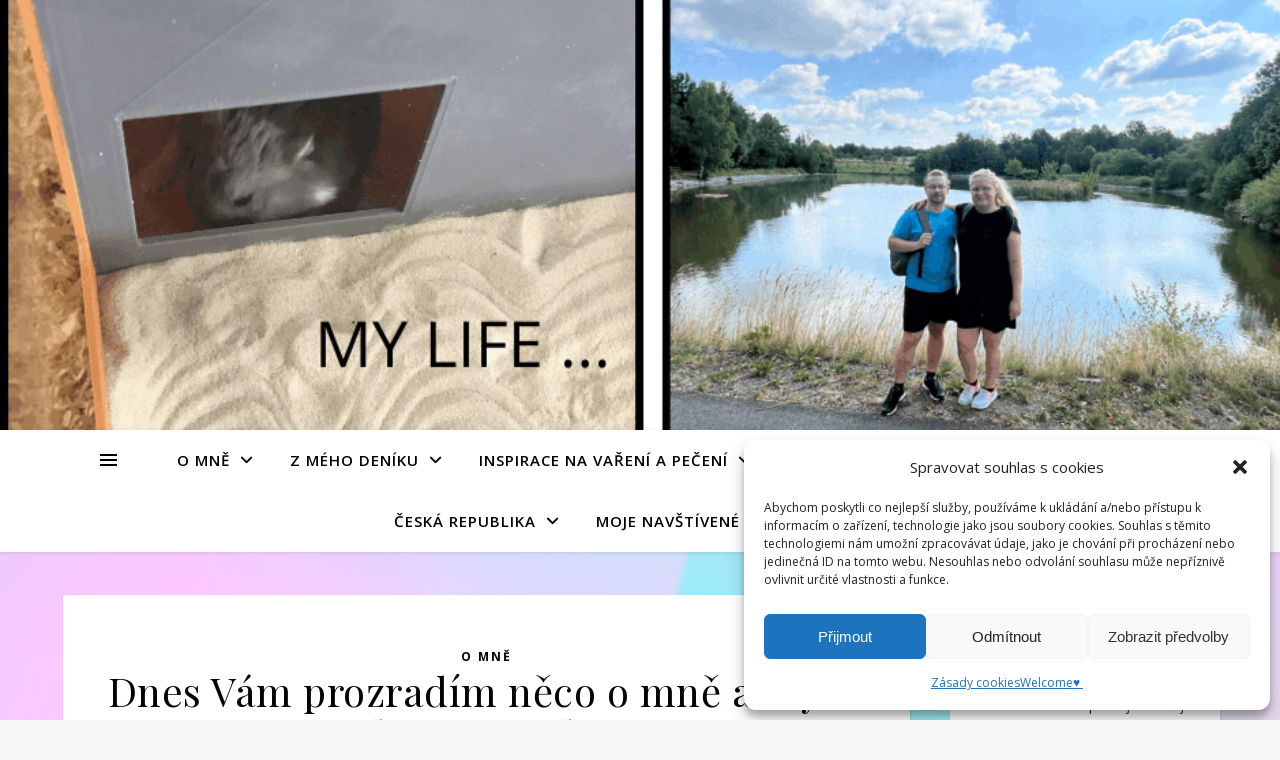

--- FILE ---
content_type: text/html; charset=UTF-8
request_url: https://michaela-osickova.cz/2022/08/
body_size: 19060
content:
<!DOCTYPE html>
<html lang="cs">
<head>
<meta charset="UTF-8">
<meta name="viewport" content="width=device-width, initial-scale=1.0" />
<link rel="profile" href="https://gmpg.org/xfn/11">
<meta name='robots' content='noindex, follow' />
<!-- This site is optimized with the Yoast SEO plugin v26.7 - https://yoast.com/wordpress/plugins/seo/ -->
<title>Srpen 2022 - Míšin deník</title>
<meta property="og:locale" content="cs_CZ" />
<meta property="og:type" content="website" />
<meta property="og:title" content="Srpen 2022 - Míšin deník" />
<meta property="og:url" content="https://michaela-osickova.cz/2022/08/" />
<meta property="og:site_name" content="Míšin deník" />
<meta name="twitter:card" content="summary_large_image" />
<script type="application/ld+json" class="yoast-schema-graph">{"@context":"https://schema.org","@graph":[{"@type":"CollectionPage","@id":"https://michaela-osickova.cz/2022/08/","url":"https://michaela-osickova.cz/2022/08/","name":"Srpen 2022 - Míšin deník","isPartOf":{"@id":"https://michaela-osickova.cz/#website"},"breadcrumb":{"@id":"https://michaela-osickova.cz/2022/08/#breadcrumb"},"inLanguage":"cs"},{"@type":"BreadcrumbList","@id":"https://michaela-osickova.cz/2022/08/#breadcrumb","itemListElement":[{"@type":"ListItem","position":1,"name":"Domů","item":"https://michaela-osickova.cz/"},{"@type":"ListItem","position":2,"name":"Archivy pro Srpen 2022"}]},{"@type":"WebSite","@id":"https://michaela-osickova.cz/#website","url":"https://michaela-osickova.cz/","name":"Zdravý životní styl s Míšou","description":"","publisher":{"@id":"https://michaela-osickova.cz/#/schema/person/0db40057058d7a86e403271b1ff50ebe"},"potentialAction":[{"@type":"SearchAction","target":{"@type":"EntryPoint","urlTemplate":"https://michaela-osickova.cz/?s={search_term_string}"},"query-input":{"@type":"PropertyValueSpecification","valueRequired":true,"valueName":"search_term_string"}}],"inLanguage":"cs"},{"@type":["Person","Organization"],"@id":"https://michaela-osickova.cz/#/schema/person/0db40057058d7a86e403271b1ff50ebe","name":"administrator","image":{"@type":"ImageObject","inLanguage":"cs","@id":"https://michaela-osickova.cz/#/schema/person/image/","url":"https://michaela-osickova.cz/wp-content/uploads/2024/10/Uvodni-fotka-na-web-zdravy-zivotni-styl-s-Misou.png","contentUrl":"https://michaela-osickova.cz/wp-content/uploads/2024/10/Uvodni-fotka-na-web-zdravy-zivotni-styl-s-Misou.png","width":1640,"height":924,"caption":"administrator"},"logo":{"@id":"https://michaela-osickova.cz/#/schema/person/image/"},"sameAs":["https://michaela-osickova.cz"]}]}</script>
<!-- / Yoast SEO plugin. -->
<link rel='dns-prefetch' href='//fonts.googleapis.com' />
<link rel="alternate" type="application/rss+xml" title="Míšin deník &raquo; RSS zdroj" href="https://michaela-osickova.cz/feed/" />
<link rel="alternate" type="application/rss+xml" title="Míšin deník &raquo; RSS komentářů" href="https://michaela-osickova.cz/comments/feed/" />
<style id='wp-img-auto-sizes-contain-inline-css' type='text/css'>
img:is([sizes=auto i],[sizes^="auto," i]){contain-intrinsic-size:3000px 1500px}
/*# sourceURL=wp-img-auto-sizes-contain-inline-css */
</style>
<style id='wp-block-library-inline-css' type='text/css'>
:root{--wp-block-synced-color:#7a00df;--wp-block-synced-color--rgb:122,0,223;--wp-bound-block-color:var(--wp-block-synced-color);--wp-editor-canvas-background:#ddd;--wp-admin-theme-color:#007cba;--wp-admin-theme-color--rgb:0,124,186;--wp-admin-theme-color-darker-10:#006ba1;--wp-admin-theme-color-darker-10--rgb:0,107,160.5;--wp-admin-theme-color-darker-20:#005a87;--wp-admin-theme-color-darker-20--rgb:0,90,135;--wp-admin-border-width-focus:2px}@media (min-resolution:192dpi){:root{--wp-admin-border-width-focus:1.5px}}.wp-element-button{cursor:pointer}:root .has-very-light-gray-background-color{background-color:#eee}:root .has-very-dark-gray-background-color{background-color:#313131}:root .has-very-light-gray-color{color:#eee}:root .has-very-dark-gray-color{color:#313131}:root .has-vivid-green-cyan-to-vivid-cyan-blue-gradient-background{background:linear-gradient(135deg,#00d084,#0693e3)}:root .has-purple-crush-gradient-background{background:linear-gradient(135deg,#34e2e4,#4721fb 50%,#ab1dfe)}:root .has-hazy-dawn-gradient-background{background:linear-gradient(135deg,#faaca8,#dad0ec)}:root .has-subdued-olive-gradient-background{background:linear-gradient(135deg,#fafae1,#67a671)}:root .has-atomic-cream-gradient-background{background:linear-gradient(135deg,#fdd79a,#004a59)}:root .has-nightshade-gradient-background{background:linear-gradient(135deg,#330968,#31cdcf)}:root .has-midnight-gradient-background{background:linear-gradient(135deg,#020381,#2874fc)}:root{--wp--preset--font-size--normal:16px;--wp--preset--font-size--huge:42px}.has-regular-font-size{font-size:1em}.has-larger-font-size{font-size:2.625em}.has-normal-font-size{font-size:var(--wp--preset--font-size--normal)}.has-huge-font-size{font-size:var(--wp--preset--font-size--huge)}.has-text-align-center{text-align:center}.has-text-align-left{text-align:left}.has-text-align-right{text-align:right}.has-fit-text{white-space:nowrap!important}#end-resizable-editor-section{display:none}.aligncenter{clear:both}.items-justified-left{justify-content:flex-start}.items-justified-center{justify-content:center}.items-justified-right{justify-content:flex-end}.items-justified-space-between{justify-content:space-between}.screen-reader-text{border:0;clip-path:inset(50%);height:1px;margin:-1px;overflow:hidden;padding:0;position:absolute;width:1px;word-wrap:normal!important}.screen-reader-text:focus{background-color:#ddd;clip-path:none;color:#444;display:block;font-size:1em;height:auto;left:5px;line-height:normal;padding:15px 23px 14px;text-decoration:none;top:5px;width:auto;z-index:100000}html :where(.has-border-color){border-style:solid}html :where([style*=border-top-color]){border-top-style:solid}html :where([style*=border-right-color]){border-right-style:solid}html :where([style*=border-bottom-color]){border-bottom-style:solid}html :where([style*=border-left-color]){border-left-style:solid}html :where([style*=border-width]){border-style:solid}html :where([style*=border-top-width]){border-top-style:solid}html :where([style*=border-right-width]){border-right-style:solid}html :where([style*=border-bottom-width]){border-bottom-style:solid}html :where([style*=border-left-width]){border-left-style:solid}html :where(img[class*=wp-image-]){height:auto;max-width:100%}:where(figure){margin:0 0 1em}html :where(.is-position-sticky){--wp-admin--admin-bar--position-offset:var(--wp-admin--admin-bar--height,0px)}@media screen and (max-width:600px){html :where(.is-position-sticky){--wp-admin--admin-bar--position-offset:0px}}
/*# sourceURL=wp-block-library-inline-css */
</style><style id='wp-block-paragraph-inline-css' type='text/css'>
.is-small-text{font-size:.875em}.is-regular-text{font-size:1em}.is-large-text{font-size:2.25em}.is-larger-text{font-size:3em}.has-drop-cap:not(:focus):first-letter{float:left;font-size:8.4em;font-style:normal;font-weight:100;line-height:.68;margin:.05em .1em 0 0;text-transform:uppercase}body.rtl .has-drop-cap:not(:focus):first-letter{float:none;margin-left:.1em}p.has-drop-cap.has-background{overflow:hidden}:root :where(p.has-background){padding:1.25em 2.375em}:where(p.has-text-color:not(.has-link-color)) a{color:inherit}p.has-text-align-left[style*="writing-mode:vertical-lr"],p.has-text-align-right[style*="writing-mode:vertical-rl"]{rotate:180deg}
/*# sourceURL=https://michaela-osickova.cz/wp-includes/blocks/paragraph/style.min.css */
</style>
<style id='wp-block-preformatted-inline-css' type='text/css'>
.wp-block-preformatted{box-sizing:border-box;white-space:pre-wrap}:where(.wp-block-preformatted.has-background){padding:1.25em 2.375em}
/*# sourceURL=https://michaela-osickova.cz/wp-includes/blocks/preformatted/style.min.css */
</style>
<style id='global-styles-inline-css' type='text/css'>
:root{--wp--preset--aspect-ratio--square: 1;--wp--preset--aspect-ratio--4-3: 4/3;--wp--preset--aspect-ratio--3-4: 3/4;--wp--preset--aspect-ratio--3-2: 3/2;--wp--preset--aspect-ratio--2-3: 2/3;--wp--preset--aspect-ratio--16-9: 16/9;--wp--preset--aspect-ratio--9-16: 9/16;--wp--preset--color--black: #000000;--wp--preset--color--cyan-bluish-gray: #abb8c3;--wp--preset--color--white: #ffffff;--wp--preset--color--pale-pink: #f78da7;--wp--preset--color--vivid-red: #cf2e2e;--wp--preset--color--luminous-vivid-orange: #ff6900;--wp--preset--color--luminous-vivid-amber: #fcb900;--wp--preset--color--light-green-cyan: #7bdcb5;--wp--preset--color--vivid-green-cyan: #00d084;--wp--preset--color--pale-cyan-blue: #8ed1fc;--wp--preset--color--vivid-cyan-blue: #0693e3;--wp--preset--color--vivid-purple: #9b51e0;--wp--preset--gradient--vivid-cyan-blue-to-vivid-purple: linear-gradient(135deg,rgb(6,147,227) 0%,rgb(155,81,224) 100%);--wp--preset--gradient--light-green-cyan-to-vivid-green-cyan: linear-gradient(135deg,rgb(122,220,180) 0%,rgb(0,208,130) 100%);--wp--preset--gradient--luminous-vivid-amber-to-luminous-vivid-orange: linear-gradient(135deg,rgb(252,185,0) 0%,rgb(255,105,0) 100%);--wp--preset--gradient--luminous-vivid-orange-to-vivid-red: linear-gradient(135deg,rgb(255,105,0) 0%,rgb(207,46,46) 100%);--wp--preset--gradient--very-light-gray-to-cyan-bluish-gray: linear-gradient(135deg,rgb(238,238,238) 0%,rgb(169,184,195) 100%);--wp--preset--gradient--cool-to-warm-spectrum: linear-gradient(135deg,rgb(74,234,220) 0%,rgb(151,120,209) 20%,rgb(207,42,186) 40%,rgb(238,44,130) 60%,rgb(251,105,98) 80%,rgb(254,248,76) 100%);--wp--preset--gradient--blush-light-purple: linear-gradient(135deg,rgb(255,206,236) 0%,rgb(152,150,240) 100%);--wp--preset--gradient--blush-bordeaux: linear-gradient(135deg,rgb(254,205,165) 0%,rgb(254,45,45) 50%,rgb(107,0,62) 100%);--wp--preset--gradient--luminous-dusk: linear-gradient(135deg,rgb(255,203,112) 0%,rgb(199,81,192) 50%,rgb(65,88,208) 100%);--wp--preset--gradient--pale-ocean: linear-gradient(135deg,rgb(255,245,203) 0%,rgb(182,227,212) 50%,rgb(51,167,181) 100%);--wp--preset--gradient--electric-grass: linear-gradient(135deg,rgb(202,248,128) 0%,rgb(113,206,126) 100%);--wp--preset--gradient--midnight: linear-gradient(135deg,rgb(2,3,129) 0%,rgb(40,116,252) 100%);--wp--preset--font-size--small: 13px;--wp--preset--font-size--medium: 20px;--wp--preset--font-size--large: 36px;--wp--preset--font-size--x-large: 42px;--wp--preset--spacing--20: 0.44rem;--wp--preset--spacing--30: 0.67rem;--wp--preset--spacing--40: 1rem;--wp--preset--spacing--50: 1.5rem;--wp--preset--spacing--60: 2.25rem;--wp--preset--spacing--70: 3.38rem;--wp--preset--spacing--80: 5.06rem;--wp--preset--shadow--natural: 6px 6px 9px rgba(0, 0, 0, 0.2);--wp--preset--shadow--deep: 12px 12px 50px rgba(0, 0, 0, 0.4);--wp--preset--shadow--sharp: 6px 6px 0px rgba(0, 0, 0, 0.2);--wp--preset--shadow--outlined: 6px 6px 0px -3px rgb(255, 255, 255), 6px 6px rgb(0, 0, 0);--wp--preset--shadow--crisp: 6px 6px 0px rgb(0, 0, 0);}:root :where(.is-layout-flow) > :first-child{margin-block-start: 0;}:root :where(.is-layout-flow) > :last-child{margin-block-end: 0;}:root :where(.is-layout-flow) > *{margin-block-start: 24px;margin-block-end: 0;}:root :where(.is-layout-constrained) > :first-child{margin-block-start: 0;}:root :where(.is-layout-constrained) > :last-child{margin-block-end: 0;}:root :where(.is-layout-constrained) > *{margin-block-start: 24px;margin-block-end: 0;}:root :where(.is-layout-flex){gap: 24px;}:root :where(.is-layout-grid){gap: 24px;}body .is-layout-flex{display: flex;}.is-layout-flex{flex-wrap: wrap;align-items: center;}.is-layout-flex > :is(*, div){margin: 0;}body .is-layout-grid{display: grid;}.is-layout-grid > :is(*, div){margin: 0;}.has-black-color{color: var(--wp--preset--color--black) !important;}.has-cyan-bluish-gray-color{color: var(--wp--preset--color--cyan-bluish-gray) !important;}.has-white-color{color: var(--wp--preset--color--white) !important;}.has-pale-pink-color{color: var(--wp--preset--color--pale-pink) !important;}.has-vivid-red-color{color: var(--wp--preset--color--vivid-red) !important;}.has-luminous-vivid-orange-color{color: var(--wp--preset--color--luminous-vivid-orange) !important;}.has-luminous-vivid-amber-color{color: var(--wp--preset--color--luminous-vivid-amber) !important;}.has-light-green-cyan-color{color: var(--wp--preset--color--light-green-cyan) !important;}.has-vivid-green-cyan-color{color: var(--wp--preset--color--vivid-green-cyan) !important;}.has-pale-cyan-blue-color{color: var(--wp--preset--color--pale-cyan-blue) !important;}.has-vivid-cyan-blue-color{color: var(--wp--preset--color--vivid-cyan-blue) !important;}.has-vivid-purple-color{color: var(--wp--preset--color--vivid-purple) !important;}.has-black-background-color{background-color: var(--wp--preset--color--black) !important;}.has-cyan-bluish-gray-background-color{background-color: var(--wp--preset--color--cyan-bluish-gray) !important;}.has-white-background-color{background-color: var(--wp--preset--color--white) !important;}.has-pale-pink-background-color{background-color: var(--wp--preset--color--pale-pink) !important;}.has-vivid-red-background-color{background-color: var(--wp--preset--color--vivid-red) !important;}.has-luminous-vivid-orange-background-color{background-color: var(--wp--preset--color--luminous-vivid-orange) !important;}.has-luminous-vivid-amber-background-color{background-color: var(--wp--preset--color--luminous-vivid-amber) !important;}.has-light-green-cyan-background-color{background-color: var(--wp--preset--color--light-green-cyan) !important;}.has-vivid-green-cyan-background-color{background-color: var(--wp--preset--color--vivid-green-cyan) !important;}.has-pale-cyan-blue-background-color{background-color: var(--wp--preset--color--pale-cyan-blue) !important;}.has-vivid-cyan-blue-background-color{background-color: var(--wp--preset--color--vivid-cyan-blue) !important;}.has-vivid-purple-background-color{background-color: var(--wp--preset--color--vivid-purple) !important;}.has-black-border-color{border-color: var(--wp--preset--color--black) !important;}.has-cyan-bluish-gray-border-color{border-color: var(--wp--preset--color--cyan-bluish-gray) !important;}.has-white-border-color{border-color: var(--wp--preset--color--white) !important;}.has-pale-pink-border-color{border-color: var(--wp--preset--color--pale-pink) !important;}.has-vivid-red-border-color{border-color: var(--wp--preset--color--vivid-red) !important;}.has-luminous-vivid-orange-border-color{border-color: var(--wp--preset--color--luminous-vivid-orange) !important;}.has-luminous-vivid-amber-border-color{border-color: var(--wp--preset--color--luminous-vivid-amber) !important;}.has-light-green-cyan-border-color{border-color: var(--wp--preset--color--light-green-cyan) !important;}.has-vivid-green-cyan-border-color{border-color: var(--wp--preset--color--vivid-green-cyan) !important;}.has-pale-cyan-blue-border-color{border-color: var(--wp--preset--color--pale-cyan-blue) !important;}.has-vivid-cyan-blue-border-color{border-color: var(--wp--preset--color--vivid-cyan-blue) !important;}.has-vivid-purple-border-color{border-color: var(--wp--preset--color--vivid-purple) !important;}.has-vivid-cyan-blue-to-vivid-purple-gradient-background{background: var(--wp--preset--gradient--vivid-cyan-blue-to-vivid-purple) !important;}.has-light-green-cyan-to-vivid-green-cyan-gradient-background{background: var(--wp--preset--gradient--light-green-cyan-to-vivid-green-cyan) !important;}.has-luminous-vivid-amber-to-luminous-vivid-orange-gradient-background{background: var(--wp--preset--gradient--luminous-vivid-amber-to-luminous-vivid-orange) !important;}.has-luminous-vivid-orange-to-vivid-red-gradient-background{background: var(--wp--preset--gradient--luminous-vivid-orange-to-vivid-red) !important;}.has-very-light-gray-to-cyan-bluish-gray-gradient-background{background: var(--wp--preset--gradient--very-light-gray-to-cyan-bluish-gray) !important;}.has-cool-to-warm-spectrum-gradient-background{background: var(--wp--preset--gradient--cool-to-warm-spectrum) !important;}.has-blush-light-purple-gradient-background{background: var(--wp--preset--gradient--blush-light-purple) !important;}.has-blush-bordeaux-gradient-background{background: var(--wp--preset--gradient--blush-bordeaux) !important;}.has-luminous-dusk-gradient-background{background: var(--wp--preset--gradient--luminous-dusk) !important;}.has-pale-ocean-gradient-background{background: var(--wp--preset--gradient--pale-ocean) !important;}.has-electric-grass-gradient-background{background: var(--wp--preset--gradient--electric-grass) !important;}.has-midnight-gradient-background{background: var(--wp--preset--gradient--midnight) !important;}.has-small-font-size{font-size: var(--wp--preset--font-size--small) !important;}.has-medium-font-size{font-size: var(--wp--preset--font-size--medium) !important;}.has-large-font-size{font-size: var(--wp--preset--font-size--large) !important;}.has-x-large-font-size{font-size: var(--wp--preset--font-size--x-large) !important;}
/*# sourceURL=global-styles-inline-css */
</style>
<style id='classic-theme-styles-inline-css' type='text/css'>
/*! This file is auto-generated */
.wp-block-button__link{color:#fff;background-color:#32373c;border-radius:9999px;box-shadow:none;text-decoration:none;padding:calc(.667em + 2px) calc(1.333em + 2px);font-size:1.125em}.wp-block-file__button{background:#32373c;color:#fff;text-decoration:none}
/*# sourceURL=/wp-includes/css/classic-themes.min.css */
</style>
<!-- <link rel='stylesheet' id='cmplz-general-css' href='https://michaela-osickova.cz/wp-content/plugins/complianz-gdpr/assets/css/cookieblocker.min.css?ver=1767159063' type='text/css' media='all' /> -->
<!-- <link rel='stylesheet' id='ashe-style-css' href='https://michaela-osickova.cz/wp-content/themes/ashe/style.css?ver=2.234' type='text/css' media='all' /> -->
<!-- <link rel='stylesheet' id='fontawesome-css' href='https://michaela-osickova.cz/wp-content/themes/ashe/assets/css/fontawesome.min.css?ver=6.5.1' type='text/css' media='all' /> -->
<!-- <link rel='stylesheet' id='fontello-css' href='https://michaela-osickova.cz/wp-content/themes/ashe/assets/css/fontello.css?ver=6.9' type='text/css' media='all' /> -->
<!-- <link rel='stylesheet' id='slick-css' href='https://michaela-osickova.cz/wp-content/themes/ashe/assets/css/slick.css?ver=6.9' type='text/css' media='all' /> -->
<!-- <link rel='stylesheet' id='scrollbar-css' href='https://michaela-osickova.cz/wp-content/themes/ashe/assets/css/perfect-scrollbar.css?ver=6.9' type='text/css' media='all' /> -->
<!-- <link rel='stylesheet' id='ashe-responsive-css' href='https://michaela-osickova.cz/wp-content/themes/ashe/assets/css/responsive.css?ver=1.9.7' type='text/css' media='all' /> -->
<link rel="stylesheet" type="text/css" href="//michaela-osickova.cz/wp-content/cache/wpfc-minified/8yuu46o5/c7hfv.css" media="all"/>
<link rel='stylesheet' id='ashe-playfair-font-css' href='//fonts.googleapis.com/css?family=Playfair+Display%3A400%2C700&#038;ver=1.0.0' type='text/css' media='all' />
<link rel='stylesheet' id='ashe-opensans-font-css' href='//fonts.googleapis.com/css?family=Open+Sans%3A400italic%2C400%2C600italic%2C600%2C700italic%2C700&#038;ver=1.0.0' type='text/css' media='all' />
<script src='//michaela-osickova.cz/wp-content/cache/wpfc-minified/7ygw54j9/c7hfv.js' type="text/javascript"></script>
<!-- <script type="text/javascript" src="https://michaela-osickova.cz/wp-includes/js/jquery/jquery.min.js?ver=3.7.1" id="jquery-core-js"></script> -->
<!-- <script type="text/javascript" src="https://michaela-osickova.cz/wp-includes/js/jquery/jquery-migrate.min.js?ver=3.4.1" id="jquery-migrate-js"></script> -->
<link rel="https://api.w.org/" href="https://michaela-osickova.cz/wp-json/" /><link rel="EditURI" type="application/rsd+xml" title="RSD" href="https://michaela-osickova.cz/xmlrpc.php?rsd" />
<meta name="generator" content="WordPress 6.9" />
<style>.cmplz-hidden {
display: none !important;
}</style><style id="ashe_dynamic_css">#top-bar {background-color: #ffffff;}#top-bar a {color: #000000;}#top-bar a:hover,#top-bar li.current-menu-item > a,#top-bar li.current-menu-ancestor > a,#top-bar .sub-menu li.current-menu-item > a,#top-bar .sub-menu li.current-menu-ancestor> a {color: #000000;}#top-menu .sub-menu,#top-menu .sub-menu a {background-color: #ffffff;border-color: rgba(0,0,0, 0.05);}@media screen and ( max-width: 979px ) {.top-bar-socials {float: none !important;}.top-bar-socials a {line-height: 40px !important;}}.header-logo a,.site-description {color: #111111;}.entry-header {background-color: #e0e0e0;}#main-nav {background-color: #ffffff;box-shadow: 0px 1px 5px rgba(0,0,0, 0.1);}#featured-links h6 {background-color: rgba(255,255,255, 0.85);color: #000000;}#main-nav a,#main-nav i,#main-nav #s {color: #000000;}.main-nav-sidebar span,.sidebar-alt-close-btn span {background-color: #000000;}#main-nav a:hover,#main-nav i:hover,#main-nav li.current-menu-item > a,#main-nav li.current-menu-ancestor > a,#main-nav .sub-menu li.current-menu-item > a,#main-nav .sub-menu li.current-menu-ancestor> a {color: #000000;}.main-nav-sidebar:hover span {background-color: #000000;}#main-menu .sub-menu,#main-menu .sub-menu a {background-color: #ffffff;border-color: rgba(0,0,0, 0.05);}#main-nav #s {background-color: #ffffff;}#main-nav #s::-webkit-input-placeholder { /* Chrome/Opera/Safari */color: rgba(0,0,0, 0.7);}#main-nav #s::-moz-placeholder { /* Firefox 19+ */color: rgba(0,0,0, 0.7);}#main-nav #s:-ms-input-placeholder { /* IE 10+ */color: rgba(0,0,0, 0.7);}#main-nav #s:-moz-placeholder { /* Firefox 18- */color: rgba(0,0,0, 0.7);}/* Background */.sidebar-alt,#featured-links,.main-content,.featured-slider-area,.page-content select,.page-content input,.page-content textarea {background-color: #ffffff;}/* Text */.page-content,.page-content select,.page-content input,.page-content textarea,.page-content .post-author a,.page-content .ashe-widget a,.page-content .comment-author {color: #464646;}/* Title */.page-content h1,.page-content h2,.page-content h3,.page-content h4,.page-content h5,.page-content h6,.page-content .post-title a,.page-content .author-description h4 a,.page-content .related-posts h4 a,.page-content .blog-pagination .previous-page a,.page-content .blog-pagination .next-page a,blockquote,.page-content .post-share a {color: #030303;}.page-content .post-title a:hover {color: rgba(3,3,3, 0.75);}/* Meta */.page-content .post-date,.page-content .post-comments,.page-content .post-author,.page-content [data-layout*="list"] .post-author a,.page-content .related-post-date,.page-content .comment-meta a,.page-content .author-share a,.page-content .post-tags a,.page-content .tagcloud a,.widget_categories li,.widget_archive li,.ahse-subscribe-box p,.rpwwt-post-author,.rpwwt-post-categories,.rpwwt-post-date,.rpwwt-post-comments-number {color: #a1a1a1;}.page-content input::-webkit-input-placeholder { /* Chrome/Opera/Safari */color: #a1a1a1;}.page-content input::-moz-placeholder { /* Firefox 19+ */color: #a1a1a1;}.page-content input:-ms-input-placeholder { /* IE 10+ */color: #a1a1a1;}.page-content input:-moz-placeholder { /* Firefox 18- */color: #a1a1a1;}/* Accent */a,.post-categories,.page-content .ashe-widget.widget_text a {color: #000000;}/* Disable TMP.page-content .elementor a,.page-content .elementor a:hover {color: inherit;}*/.ps-container > .ps-scrollbar-y-rail > .ps-scrollbar-y {background: #000000;}a:not(.header-logo-a):hover {color: rgba(0,0,0, 0.8);}blockquote {border-color: #000000;}/* Selection */::-moz-selection {color: #ffffff;background: #000000;}::selection {color: #ffffff;background: #000000;}/* Border */.page-content .post-footer,[data-layout*="list"] .blog-grid > li,.page-content .author-description,.page-content .related-posts,.page-content .entry-comments,.page-content .ashe-widget li,.page-content #wp-calendar,.page-content #wp-calendar caption,.page-content #wp-calendar tbody td,.page-content .widget_nav_menu li a,.page-content .tagcloud a,.page-content select,.page-content input,.page-content textarea,.widget-title h2:before,.widget-title h2:after,.post-tags a,.gallery-caption,.wp-caption-text,table tr,table th,table td,pre,.category-description {border-color: #e8e8e8;}hr {background-color: #e8e8e8;}/* Buttons */.widget_search i,.widget_search #searchsubmit,.wp-block-search button,.single-navigation i,.page-content .submit,.page-content .blog-pagination.numeric a,.page-content .blog-pagination.load-more a,.page-content .ashe-subscribe-box input[type="submit"],.page-content .widget_wysija input[type="submit"],.page-content .post-password-form input[type="submit"],.page-content .wpcf7 [type="submit"] {color: #ffffff;background-color: #333333;}.single-navigation i:hover,.page-content .submit:hover,.ashe-boxed-style .page-content .submit:hover,.page-content .blog-pagination.numeric a:hover,.ashe-boxed-style .page-content .blog-pagination.numeric a:hover,.page-content .blog-pagination.numeric span,.page-content .blog-pagination.load-more a:hover,.page-content .ashe-subscribe-box input[type="submit"]:hover,.page-content .widget_wysija input[type="submit"]:hover,.page-content .post-password-form input[type="submit"]:hover,.page-content .wpcf7 [type="submit"]:hover {color: #ffffff;background-color: #000000;}/* Image Overlay */.image-overlay,#infscr-loading,.page-content h4.image-overlay {color: #ffffff;background-color: rgba(73,73,73, 0.3);}.image-overlay a,.post-slider .prev-arrow,.post-slider .next-arrow,.page-content .image-overlay a,#featured-slider .slick-arrow,#featured-slider .slider-dots {color: #ffffff;}.slide-caption {background: rgba(255,255,255, 0.95);}#featured-slider .slick-active {background: #ffffff;}#page-footer,#page-footer select,#page-footer input,#page-footer textarea {background-color: #f6f6f6;color: #333333;}#page-footer,#page-footer a,#page-footer select,#page-footer input,#page-footer textarea {color: #333333;}#page-footer #s::-webkit-input-placeholder { /* Chrome/Opera/Safari */color: #333333;}#page-footer #s::-moz-placeholder { /* Firefox 19+ */color: #333333;}#page-footer #s:-ms-input-placeholder { /* IE 10+ */color: #333333;}#page-footer #s:-moz-placeholder { /* Firefox 18- */color: #333333;}/* Title */#page-footer h1,#page-footer h2,#page-footer h3,#page-footer h4,#page-footer h5,#page-footer h6 {color: #111111;}#page-footer a:hover {color: #000000;}/* Border */#page-footer a,#page-footer .ashe-widget li,#page-footer #wp-calendar,#page-footer #wp-calendar caption,#page-footer #wp-calendar tbody td,#page-footer .widget_nav_menu li a,#page-footer select,#page-footer input,#page-footer textarea,#page-footer .widget-title h2:before,#page-footer .widget-title h2:after,.footer-widgets {border-color: #e0dbdb;}#page-footer hr {background-color: #e0dbdb;}.ashe-preloader-wrap {background-color: #ffffff;}@media screen and ( max-width: 768px ) {#featured-links {display: none;}}@media screen and ( max-width: 640px ) {.related-posts {display: none;}}.header-logo a {font-family: 'Open Sans';}#top-menu li a {font-family: 'Open Sans';}#main-menu li a {font-family: 'Open Sans';}#mobile-menu li,.mobile-menu-btn a {font-family: 'Open Sans';}#top-menu li a,#main-menu li a,#mobile-menu li,.mobile-menu-btn a {text-transform: uppercase;}.boxed-wrapper {max-width: 1160px;}.sidebar-alt {max-width: 340px;left: -340px; padding: 85px 35px 0px;}.sidebar-left,.sidebar-right {width: 307px;}.main-container {width: calc(100% - 307px);width: -webkit-calc(100% - 307px);}#top-bar > div,#main-nav > div,#featured-links,.main-content,.page-footer-inner,.featured-slider-area.boxed-wrapper {padding-left: 40px;padding-right: 40px;}#top-menu {float: left;}.top-bar-socials {float: right;}.entry-header {height: 500px;background-image:url(https://michaela-osickova.cz/wp-content/uploads/2025/09/cropped-FOTOKOLAZ-NA-WEB-PODZIM-2025-1.png);background-size: cover;}.entry-header {background-position: center center;}.logo-img {max-width: 500px;}.mini-logo a {max-width: 70px;}.header-logo a:not(.logo-img),.site-description {display: none;}#main-nav {text-align: center;}.main-nav-sidebar {position: absolute;top: 0px;left: 40px;z-index: 1;}.main-nav-icons {position: absolute;top: 0px;right: 40px;z-index: 2;}.mini-logo {position: absolute;left: auto;top: 0;}.main-nav-sidebar ~ .mini-logo {margin-left: 30px;}#featured-links .featured-link {margin-right: 20px;}#featured-links .featured-link:last-of-type {margin-right: 0;}#featured-links .featured-link {width: calc( (100% - -20px) / 0 - 1px);width: -webkit-calc( (100% - -20px) / 0- 1px);}.featured-link:nth-child(1) .cv-inner {display: none;}.featured-link:nth-child(2) .cv-inner {display: none;}.featured-link:nth-child(3) .cv-inner {display: none;}.blog-grid > li {width: 100%;margin-bottom: 30px;}.sidebar-right {padding-left: 37px;}.footer-widgets > .ashe-widget {width: 30%;margin-right: 5%;}.footer-widgets > .ashe-widget:nth-child(3n+3) {margin-right: 0;}.footer-widgets > .ashe-widget:nth-child(3n+4) {clear: both;}.copyright-info {float: right;}.footer-socials {float: left;}.woocommerce div.product .stock,.woocommerce div.product p.price,.woocommerce div.product span.price,.woocommerce ul.products li.product .price,.woocommerce-Reviews .woocommerce-review__author,.woocommerce form .form-row .required,.woocommerce form .form-row.woocommerce-invalid label,.woocommerce .page-content div.product .woocommerce-tabs ul.tabs li a {color: #464646;}.woocommerce a.remove:hover {color: #464646 !important;}.woocommerce a.remove,.woocommerce .product_meta,.page-content .woocommerce-breadcrumb,.page-content .woocommerce-review-link,.page-content .woocommerce-breadcrumb a,.page-content .woocommerce-MyAccount-navigation-link a,.woocommerce .woocommerce-info:before,.woocommerce .page-content .woocommerce-result-count,.woocommerce-page .page-content .woocommerce-result-count,.woocommerce-Reviews .woocommerce-review__published-date,.woocommerce .product_list_widget .quantity,.woocommerce .widget_products .amount,.woocommerce .widget_price_filter .price_slider_amount,.woocommerce .widget_recently_viewed_products .amount,.woocommerce .widget_top_rated_products .amount,.woocommerce .widget_recent_reviews .reviewer {color: #a1a1a1;}.woocommerce a.remove {color: #a1a1a1 !important;}p.demo_store,.woocommerce-store-notice,.woocommerce span.onsale { background-color: #000000;}.woocommerce .star-rating::before,.woocommerce .star-rating span::before,.woocommerce .page-content ul.products li.product .button,.page-content .woocommerce ul.products li.product .button,.page-content .woocommerce-MyAccount-navigation-link.is-active a,.page-content .woocommerce-MyAccount-navigation-link a:hover { color: #000000;}.woocommerce form.login,.woocommerce form.register,.woocommerce-account fieldset,.woocommerce form.checkout_coupon,.woocommerce .woocommerce-info,.woocommerce .woocommerce-error,.woocommerce .woocommerce-message,.woocommerce .widget_shopping_cart .total,.woocommerce.widget_shopping_cart .total,.woocommerce-Reviews .comment_container,.woocommerce-cart #payment ul.payment_methods,#add_payment_method #payment ul.payment_methods,.woocommerce-checkout #payment ul.payment_methods,.woocommerce div.product .woocommerce-tabs ul.tabs::before,.woocommerce div.product .woocommerce-tabs ul.tabs::after,.woocommerce div.product .woocommerce-tabs ul.tabs li,.woocommerce .woocommerce-MyAccount-navigation-link,.select2-container--default .select2-selection--single {border-color: #e8e8e8;}.woocommerce-cart #payment,#add_payment_method #payment,.woocommerce-checkout #payment,.woocommerce .woocommerce-info,.woocommerce .woocommerce-error,.woocommerce .woocommerce-message,.woocommerce div.product .woocommerce-tabs ul.tabs li {background-color: rgba(232,232,232, 0.3);}.woocommerce-cart #payment div.payment_box::before,#add_payment_method #payment div.payment_box::before,.woocommerce-checkout #payment div.payment_box::before {border-color: rgba(232,232,232, 0.5);}.woocommerce-cart #payment div.payment_box,#add_payment_method #payment div.payment_box,.woocommerce-checkout #payment div.payment_box {background-color: rgba(232,232,232, 0.5);}.page-content .woocommerce input.button,.page-content .woocommerce a.button,.page-content .woocommerce a.button.alt,.page-content .woocommerce button.button.alt,.page-content .woocommerce input.button.alt,.page-content .woocommerce #respond input#submit.alt,.woocommerce .page-content .widget_product_search input[type="submit"],.woocommerce .page-content .woocommerce-message .button,.woocommerce .page-content a.button.alt,.woocommerce .page-content button.button.alt,.woocommerce .page-content #respond input#submit,.woocommerce .page-content .widget_price_filter .button,.woocommerce .page-content .woocommerce-message .button,.woocommerce-page .page-content .woocommerce-message .button,.woocommerce .page-content nav.woocommerce-pagination ul li a,.woocommerce .page-content nav.woocommerce-pagination ul li span {color: #ffffff;background-color: #333333;}.page-content .woocommerce input.button:hover,.page-content .woocommerce a.button:hover,.page-content .woocommerce a.button.alt:hover,.ashe-boxed-style .page-content .woocommerce a.button.alt:hover,.page-content .woocommerce button.button.alt:hover,.page-content .woocommerce input.button.alt:hover,.page-content .woocommerce #respond input#submit.alt:hover,.woocommerce .page-content .woocommerce-message .button:hover,.woocommerce .page-content a.button.alt:hover,.woocommerce .page-content button.button.alt:hover,.ashe-boxed-style.woocommerce .page-content button.button.alt:hover,.ashe-boxed-style.woocommerce .page-content #respond input#submit:hover,.woocommerce .page-content #respond input#submit:hover,.woocommerce .page-content .widget_price_filter .button:hover,.woocommerce .page-content .woocommerce-message .button:hover,.woocommerce-page .page-content .woocommerce-message .button:hover,.woocommerce .page-content nav.woocommerce-pagination ul li a:hover,.woocommerce .page-content nav.woocommerce-pagination ul li span.current {color: #ffffff;background-color: #000000;}.woocommerce .page-content nav.woocommerce-pagination ul li a.prev,.woocommerce .page-content nav.woocommerce-pagination ul li a.next {color: #333333;}.woocommerce .page-content nav.woocommerce-pagination ul li a.prev:hover,.woocommerce .page-content nav.woocommerce-pagination ul li a.next:hover {color: #000000;}.woocommerce .page-content nav.woocommerce-pagination ul li a.prev:after,.woocommerce .page-content nav.woocommerce-pagination ul li a.next:after {color: #ffffff;}.woocommerce .page-content nav.woocommerce-pagination ul li a.prev:hover:after,.woocommerce .page-content nav.woocommerce-pagination ul li a.next:hover:after {color: #ffffff;}.cssload-cube{background-color:#333333;width:9px;height:9px;position:absolute;margin:auto;animation:cssload-cubemove 2s infinite ease-in-out;-o-animation:cssload-cubemove 2s infinite ease-in-out;-ms-animation:cssload-cubemove 2s infinite ease-in-out;-webkit-animation:cssload-cubemove 2s infinite ease-in-out;-moz-animation:cssload-cubemove 2s infinite ease-in-out}.cssload-cube1{left:13px;top:0;animation-delay:.1s;-o-animation-delay:.1s;-ms-animation-delay:.1s;-webkit-animation-delay:.1s;-moz-animation-delay:.1s}.cssload-cube2{left:25px;top:0;animation-delay:.2s;-o-animation-delay:.2s;-ms-animation-delay:.2s;-webkit-animation-delay:.2s;-moz-animation-delay:.2s}.cssload-cube3{left:38px;top:0;animation-delay:.3s;-o-animation-delay:.3s;-ms-animation-delay:.3s;-webkit-animation-delay:.3s;-moz-animation-delay:.3s}.cssload-cube4{left:0;top:13px;animation-delay:.1s;-o-animation-delay:.1s;-ms-animation-delay:.1s;-webkit-animation-delay:.1s;-moz-animation-delay:.1s}.cssload-cube5{left:13px;top:13px;animation-delay:.2s;-o-animation-delay:.2s;-ms-animation-delay:.2s;-webkit-animation-delay:.2s;-moz-animation-delay:.2s}.cssload-cube6{left:25px;top:13px;animation-delay:.3s;-o-animation-delay:.3s;-ms-animation-delay:.3s;-webkit-animation-delay:.3s;-moz-animation-delay:.3s}.cssload-cube7{left:38px;top:13px;animation-delay:.4s;-o-animation-delay:.4s;-ms-animation-delay:.4s;-webkit-animation-delay:.4s;-moz-animation-delay:.4s}.cssload-cube8{left:0;top:25px;animation-delay:.2s;-o-animation-delay:.2s;-ms-animation-delay:.2s;-webkit-animation-delay:.2s;-moz-animation-delay:.2s}.cssload-cube9{left:13px;top:25px;animation-delay:.3s;-o-animation-delay:.3s;-ms-animation-delay:.3s;-webkit-animation-delay:.3s;-moz-animation-delay:.3s}.cssload-cube10{left:25px;top:25px;animation-delay:.4s;-o-animation-delay:.4s;-ms-animation-delay:.4s;-webkit-animation-delay:.4s;-moz-animation-delay:.4s}.cssload-cube11{left:38px;top:25px;animation-delay:.5s;-o-animation-delay:.5s;-ms-animation-delay:.5s;-webkit-animation-delay:.5s;-moz-animation-delay:.5s}.cssload-cube12{left:0;top:38px;animation-delay:.3s;-o-animation-delay:.3s;-ms-animation-delay:.3s;-webkit-animation-delay:.3s;-moz-animation-delay:.3s}.cssload-cube13{left:13px;top:38px;animation-delay:.4s;-o-animation-delay:.4s;-ms-animation-delay:.4s;-webkit-animation-delay:.4s;-moz-animation-delay:.4s}.cssload-cube14{left:25px;top:38px;animation-delay:.5s;-o-animation-delay:.5s;-ms-animation-delay:.5s;-webkit-animation-delay:.5s;-moz-animation-delay:.5s}.cssload-cube15{left:38px;top:38px;animation-delay:.6s;-o-animation-delay:.6s;-ms-animation-delay:.6s;-webkit-animation-delay:.6s;-moz-animation-delay:.6s}.cssload-spinner{margin:auto;width:49px;height:49px;position:relative}@keyframes cssload-cubemove{35%{transform:scale(0.005)}50%{transform:scale(1.7)}65%{transform:scale(0.005)}}@-o-keyframes cssload-cubemove{35%{-o-transform:scale(0.005)}50%{-o-transform:scale(1.7)}65%{-o-transform:scale(0.005)}}@-ms-keyframes cssload-cubemove{35%{-ms-transform:scale(0.005)}50%{-ms-transform:scale(1.7)}65%{-ms-transform:scale(0.005)}}@-webkit-keyframes cssload-cubemove{35%{-webkit-transform:scale(0.005)}50%{-webkit-transform:scale(1.7)}65%{-webkit-transform:scale(0.005)}}@-moz-keyframes cssload-cubemove{35%{-moz-transform:scale(0.005)}50%{-moz-transform:scale(1.7)}65%{-moz-transform:scale(0.005)}}</style><style id="ashe_theme_styles">.featured-slider-area #featured-slider,#featured-links{background:#fff;padding:30px;box-shadow:1px 1px 3px rgba(0,0,0,0.1);border-radius:3px}#featured-links{margin-top:30px}#featured-links,.featured-slider-area{margin-left:40px;margin-right:40px}#featured-links.boxed-wrapper,.featured-slider-area.boxed-wrapper{margin-left:auto;margin-right:auto}.featured-slider-area{padding-top:40px}.featured-slider-area #featured-slider .prev-arrow{left:35px}.featured-slider-area #featured-slider .next-arrow{right:35px}.featured-slider-area #featured-slider .slider-dots{bottom:35px}.main-content,.featured-slider-area{background:transparent!important}.category-description{background:#fff;padding:30px;border-bottom:0;box-shadow:1px 1px 3px rgba(0,0,0,0.1);border-radius:3px}.blog-grid .related-posts{border-bottom:0;padding-bottom:0;border-top:1px solid #e8e8e8;margin-top:30px;padding-top:40px}.post-footer{border-bottom:0;padding-bottom:0}.author-description,.comments-area,article.post,article.blog-post,.single .related-posts,.page-content article.page{background:#fff;padding:30px;box-shadow:1px 1px 3px rgba(0,0,0,0.1);margin:3px;border-radius:3px}article.blog-post.sticky{background:#efefef}.author-description{margin-top:30px}.single .related-posts{margin-top:30px}.comments-area{margin-top:30px}.sidebar-left .ashe-widget,.sidebar-right .ashe-widget{background:#fff;padding:20px;box-shadow:1px 1px 3px rgba(0,0,0,0.1);border-radius:3px}.wp-calendar-table td{padding:7px}#page-footer{background:#fff;box-shadow:1px 1px 3px rgba(0,0,0,0.1)}.featured-slider-area.boxed-wrapper,.main-content.boxed-wrapper{padding-left:0!important;padding-right:0!important}.blog-grid li:last-child{margin-bottom:0!important}[data-layout*="list"] .blog-grid>li{padding-bottom:0!important;border-bottom:0}.blog-pagination{background:#fff;margin:30px 3px 3px;padding:30px;box-shadow:1px 1px 3px rgba(0,0,0,0.1)}.blog-pagination.numeric .numeric-next-page,.blog-pagination.numeric .numeric-prev-page{top:30px}.blog-pagination.numeric .numeric-next-page{right:30px}.blog-pagination.numeric .numeric-prev-page{left:30px}main#main{background:#fff;padding:30px;margin:3px;box-shadow:1px 1px 3px rgba(0,0,0,0.1);border-radius:3px}main#main .woocommerce-pagination{margin-bottom:0}@media screen and ( max-width: 1170px){#featured-links,.featured-slider-area{margin-left:auto;margin-right:auto}.main-content{padding-left:0;padding-right:0}.page-content,#page-footer{padding:0 20px}}@media screen and ( max-width: 979px){.featured-slider-area.boxed-wrapper #featured-slider{margin-top:30px!important}.sidebar-right-wrap .sidebar-right,.sidebar-right-wrap .sidebar-left{margin-top:30px}.sidebar-right .ashe-widget:last-child{margin-bottom:0}}@media screen and (max-width: 640px){.blog-pagination.numeric .numeric-next-page,.blog-pagination.numeric .numeric-prev-page{top:20px}.featured-slider-area #featured-slider,#featured-links,.author-description,.comments-area,article.post,article.blog-post,.single .related-posts,.page-content article.page,.blog-pagination,main#main{padding:20px}.main-content{padding-top:30px;padding-bottom:30px}.ashe-widget{margin-bottom:30px}}@media screen and (max-width: 480px){.main-content{padding-left:0!important;padding-right:0!important}}</style><style type="text/css" id="custom-background-css">
body.custom-background { background-color: #f7f7f7; background-image: url("https://michaela-osickova.cz/wp-content/uploads/2025/02/Pozadi-na-web-300x169-1.png"); background-position: left top; background-size: cover; background-repeat: no-repeat; background-attachment: fixed; }
</style>
<link rel="icon" href="https://michaela-osickova.cz/wp-content/uploads/2023/03/cropped-profilova-fotografie-20.1.2022-32x32.jpg" sizes="32x32" />
<link rel="icon" href="https://michaela-osickova.cz/wp-content/uploads/2023/03/cropped-profilova-fotografie-20.1.2022-192x192.jpg" sizes="192x192" />
<link rel="apple-touch-icon" href="https://michaela-osickova.cz/wp-content/uploads/2023/03/cropped-profilova-fotografie-20.1.2022-180x180.jpg" />
<meta name="msapplication-TileImage" content="https://michaela-osickova.cz/wp-content/uploads/2023/03/cropped-profilova-fotografie-20.1.2022-270x270.jpg" />
</head>
<body data-rsssl=1 data-cmplz=1 class="archive date custom-background wp-embed-responsive wp-theme-ashe ashe-boxed-style">
<!-- Preloader -->
<!-- Page Wrapper -->
<div id="page-wrap">
<!-- Boxed Wrapper -->
<div id="page-header" >
<div id="top-bar" class="clear-fix">
<div class="boxed-wrapper">
<div class="top-bar-socials">
</div>
</div>
</div><!-- #top-bar -->
<div class="entry-header">
<div class="cv-outer">
<div class="cv-inner">
<div class="header-logo">
<a href="https://michaela-osickova.cz/" class="header-logo-a">Míšin deník</a>
<p class="site-description"></p>
</div>
</div>
</div>
</div>
<div id="main-nav" class="clear-fix">
<div class="boxed-wrapper">	
<!-- Alt Sidebar Icon -->
<div class="main-nav-sidebar">
<div>
<span></span>
<span></span>
<span></span>
</div>
</div>
<!-- Mini Logo -->
<!-- Icons -->
<div class="main-nav-icons">
<div class="main-nav-search">
<i class="fa-solid fa-magnifying-glass"></i>
<i class="fa-solid fa-xmark"></i>
<form role="search" method="get" id="searchform" class="clear-fix" action="https://michaela-osickova.cz/"><input type="search" name="s" id="s" placeholder="Hledat..." data-placeholder="Zadejte a stiskněte klávesu Enter..." value="" /><i class="fa-solid fa-magnifying-glass"></i><input type="submit" id="searchsubmit" value="st" /></form>			</div>
</div>
<nav class="main-menu-container"><ul id="main-menu" class=""><li id="menu-item-543" class="menu-item menu-item-type-taxonomy menu-item-object-category menu-item-has-children menu-item-543"><a href="https://michaela-osickova.cz/category/informace-a-inspirace-pro-cestovatele/">O MNĚ</a>
<ul class="sub-menu">
<li id="menu-item-451" class="menu-item menu-item-type-post_type menu-item-object-post menu-item-451"><a href="https://michaela-osickova.cz/2022/09/muj-pribeh/">Můj příběh</a></li>
</ul>
</li>
<li id="menu-item-1236" class="menu-item menu-item-type-taxonomy menu-item-object-category menu-item-has-children menu-item-1236"><a href="https://michaela-osickova.cz/category/ze-zivota/jak-se-mam/">Z MÉHO DENÍKU</a>
<ul class="sub-menu">
<li id="menu-item-1239" class="menu-item menu-item-type-post_type menu-item-object-post menu-item-1239"><a href="https://michaela-osickova.cz/2026/01/z-meho-deniku/">Z mého deníku …</a></li>
</ul>
</li>
<li id="menu-item-1092" class="menu-item menu-item-type-taxonomy menu-item-object-category menu-item-has-children menu-item-1092"><a href="https://michaela-osickova.cz/category/zdrave-vareni/">INSPIRACE NA VAŘENÍ A PEČENÍ</a>
<ul class="sub-menu">
<li id="menu-item-1232" class="menu-item menu-item-type-taxonomy menu-item-object-category menu-item-has-children menu-item-1232"><a href="https://michaela-osickova.cz/category/varime-zdrave-a-chutne-s-misou-%e2%99%a5-%e2%99%a5-%e2%99%a5/varime-zdrave-a-chutne/domaci-polevky/">DOMÁCÍ POLÉVKY</a>
<ul class="sub-menu">
<li id="menu-item-1191" class="menu-item menu-item-type-post_type menu-item-object-post menu-item-1191"><a href="https://michaela-osickova.cz/2025/05/celerova-polevka-s-bramborem-a-cibulovou-nati/">Celerová polévka s bramborem a cibulovou natí</a></li>
<li id="menu-item-1252" class="menu-item menu-item-type-post_type menu-item-object-post menu-item-1252"><a href="https://michaela-osickova.cz/2023/07/spenatova-polevka-s-krutony/">Špenátová polévka s krutony</a></li>
<li id="menu-item-1255" class="menu-item menu-item-type-post_type menu-item-object-post menu-item-1255"><a href="https://michaela-osickova.cz/2023/05/porkova-smetanova-polevka-na-vine/">Pórková smetanová polévka na víně</a></li>
<li id="menu-item-1259" class="menu-item menu-item-type-post_type menu-item-object-post menu-item-1259"><a href="https://michaela-osickova.cz/2025/01/kvetakovy-krem/">Květákový krém</a></li>
</ul>
</li>
<li id="menu-item-1234" class="menu-item menu-item-type-taxonomy menu-item-object-category menu-item-has-children menu-item-1234"><a href="https://michaela-osickova.cz/category/varime-zdrave-a-chutne-s-misou-%e2%99%a5-%e2%99%a5-%e2%99%a5/varime-zdrave-a-chutne/obedy/">OBĚDY</a>
<ul class="sub-menu">
<li id="menu-item-1134" class="menu-item menu-item-type-post_type menu-item-object-post menu-item-1134"><a href="https://michaela-osickova.cz/2023/01/vietnamske-zeleninove-zavitky-v-ryzovem-papire/">Vietnamské zeleninové závitky v rýžovém papíře</a></li>
<li id="menu-item-1146" class="menu-item menu-item-type-post_type menu-item-object-post menu-item-1146"><a href="https://michaela-osickova.cz/2022/05/kureci-placicky-se-zeleninovym-salatem/">Kuřecí placičky se zeleninovým salátem</a></li>
<li id="menu-item-1141" class="menu-item menu-item-type-post_type menu-item-object-post menu-item-1141"><a href="https://michaela-osickova.cz/2022/05/kureci-zeleninova-panev-s-kuskusem/">Kuřecí zeleninová pánev s kuskusem</a></li>
<li id="menu-item-1253" class="menu-item menu-item-type-post_type menu-item-object-post menu-item-1253"><a href="https://michaela-osickova.cz/2023/04/slana-palacinka-se-zeleninou-a-kurecim-masem/">Slaná palačinka se zeleninou a kuřecím masem</a></li>
<li id="menu-item-1257" class="menu-item menu-item-type-post_type menu-item-object-post menu-item-1257"><a href="https://michaela-osickova.cz/2023/07/slany-zeleninovy-kolac/">Slaný zeleninový koláč</a></li>
</ul>
</li>
<li id="menu-item-1233" class="menu-item menu-item-type-taxonomy menu-item-object-category menu-item-has-children menu-item-1233"><a href="https://michaela-osickova.cz/category/varime-zdrave-a-chutne-s-misou-%e2%99%a5-%e2%99%a5-%e2%99%a5/varime-zdrave-a-chutne/domaci-pecene-cukrove-buchty-kolace/">HOMEMADE SWEETS</a>
<ul class="sub-menu">
<li id="menu-item-1137" class="menu-item menu-item-type-post_type menu-item-object-post menu-item-1137"><a href="https://michaela-osickova.cz/2022/08/drobenkovy-kolac-s-tvarohem-a-rybizem/">Drobenkový koláč s tvarohem a rybízem</a></li>
<li id="menu-item-1139" class="menu-item menu-item-type-post_type menu-item-object-post menu-item-1139"><a href="https://michaela-osickova.cz/2022/06/boruvkovo-brusinkovy-cheesecake/">Borůvkovo-brusinkový Cheesecake</a></li>
<li id="menu-item-1131" class="menu-item menu-item-type-post_type menu-item-object-post menu-item-1131"><a href="https://michaela-osickova.cz/2023/07/ananasovyorechovy-dort-bez-mouky/">Ananasový+ořechový dort bez mouky</a></li>
<li id="menu-item-1122" class="menu-item menu-item-type-post_type menu-item-object-post menu-item-1122"><a href="https://michaela-osickova.cz/2023/08/bezlepkove-orechove-cupcakes/">Bezlepkové ořechové cupcakes</a></li>
<li id="menu-item-1118" class="menu-item menu-item-type-post_type menu-item-object-post menu-item-1118"><a href="https://michaela-osickova.cz/2023/08/bananovy-dort-s-orisky-bez-laktozy/">Banánový dort s oříšky bez laktózy</a></li>
<li id="menu-item-1258" class="menu-item menu-item-type-post_type menu-item-object-post menu-item-1258"><a href="https://michaela-osickova.cz/2022/05/vrstveny-kolac/">Vrstvený koláč</a></li>
<li id="menu-item-1254" class="menu-item menu-item-type-post_type menu-item-object-post menu-item-1254"><a href="https://michaela-osickova.cz/2022/04/slany-mini-strudl/">Slaný mini štrúdl</a></li>
</ul>
</li>
<li id="menu-item-1235" class="menu-item menu-item-type-taxonomy menu-item-object-category menu-item-has-children menu-item-1235"><a href="https://michaela-osickova.cz/category/varime-zdrave-a-chutne-s-misou-%e2%99%a5-%e2%99%a5-%e2%99%a5/varime-zdrave-a-chutne/inspirace-na-vecere/">VEČEŘE</a>
<ul class="sub-menu">
<li id="menu-item-1136" class="menu-item menu-item-type-post_type menu-item-object-post menu-item-1136"><a href="https://michaela-osickova.cz/2022/10/prekladana-vajecna-omeleta/">Překládaná vaječná omeleta</a></li>
<li id="menu-item-1256" class="menu-item menu-item-type-post_type menu-item-object-post menu-item-1256"><a href="https://michaela-osickova.cz/2022/07/rychla-domaci-pizza/">Rychlá domácí pizza</a></li>
</ul>
</li>
</ul>
</li>
<li id="menu-item-1095" class="menu-item menu-item-type-taxonomy menu-item-object-category menu-item-has-children menu-item-1095"><a href="https://michaela-osickova.cz/category/bez-laktozy/bezlaktozove-peceni/">INSPIRACE NA ČTENÍ</a>
<ul class="sub-menu">
<li id="menu-item-1205" class="menu-item menu-item-type-post_type menu-item-object-post menu-item-1205"><a href="https://michaela-osickova.cz/2025/10/me-nepalske-trable-michaela-gautam/">Mé nepálské trable – Michaela Gautam</a></li>
<li id="menu-item-1208" class="menu-item menu-item-type-post_type menu-item-object-post menu-item-1208"><a href="https://michaela-osickova.cz/2025/10/agatina-cesta-k-dokonale-postave-agata-pracharova-hanychova/">Agátina cesta k dokonalé postavě – Agáta Prachařová/Hanychová</a></li>
</ul>
</li>
<li id="menu-item-1210" class="menu-item menu-item-type-taxonomy menu-item-object-category menu-item-has-children menu-item-1210"><a href="https://michaela-osickova.cz/category/moje-vareni/">PRAHA</a>
<ul class="sub-menu">
<li id="menu-item-1220" class="menu-item menu-item-type-post_type menu-item-object-post menu-item-1220"><a href="https://michaela-osickova.cz/2025/12/chvalsky-zamek-vystava-od-prvnich-pixelu-po-umeni/">Chvalský zámek – výstava – „Od prvních pixelů po umění“</a></li>
<li id="menu-item-1229" class="menu-item menu-item-type-post_type menu-item-object-post menu-item-1229"><a href="https://michaela-osickova.cz/2025/12/podzimni-vystava-botanicka-zahrada-malesice-praha-9/">Podzimní výstava – Botanická zahrada Malešice, Praha 9</a></li>
<li id="menu-item-1243" class="menu-item menu-item-type-post_type menu-item-object-post menu-item-1243"><a href="https://michaela-osickova.cz/2023/02/apetit-piknik-srpen-2021/">Apetit piknik – srpen 2021</a></li>
<li id="menu-item-1244" class="menu-item menu-item-type-post_type menu-item-object-post menu-item-1244"><a href="https://michaela-osickova.cz/2023/02/motyli-dum-praha/">Motýlí dům</a></li>
</ul>
</li>
<li id="menu-item-1091" class="menu-item menu-item-type-taxonomy menu-item-object-category menu-item-has-children menu-item-1091"><a href="https://michaela-osickova.cz/category/zdrave-telo/">ČESKÁ REPUBLIKA</a>
<ul class="sub-menu">
<li id="menu-item-1241" class="menu-item menu-item-type-post_type menu-item-object-post menu-item-1241"><a href="https://michaela-osickova.cz/2024/08/kokorinske-poklicky/">Kokořínské Pokličky</a></li>
<li id="menu-item-1242" class="menu-item menu-item-type-post_type menu-item-object-post menu-item-1242"><a href="https://michaela-osickova.cz/2024/05/vyhlidka-maj/">Vyhlídka Máj</a></li>
<li id="menu-item-1245" class="menu-item menu-item-type-post_type menu-item-object-post menu-item-1245"><a href="https://michaela-osickova.cz/2023/02/laduv-kraj-naucna-stezka-klokocna/">Ladův kraj + naučná stezka – Klokočná</a></li>
<li id="menu-item-1247" class="menu-item menu-item-type-post_type menu-item-object-post menu-item-1247"><a href="https://michaela-osickova.cz/2023/02/jizni-cechy-holasovice-unesco-stonehenge/">Jižní Čechy – Holašovice  + Stonehenge + Podroužek a taneční pobyt</a></li>
<li id="menu-item-1246" class="menu-item menu-item-type-post_type menu-item-object-post menu-item-1246"><a href="https://michaela-osickova.cz/2023/02/levandulove-udoli-berounsko/">Levandulové údolí – Berounsko</a></li>
<li id="menu-item-1248" class="menu-item menu-item-type-post_type menu-item-object-post menu-item-1248"><a href="https://michaela-osickova.cz/2022/03/hrad-vildstejn/">hrad Vildštejn</a></li>
<li id="menu-item-1249" class="menu-item menu-item-type-post_type menu-item-object-post menu-item-1249"><a href="https://michaela-osickova.cz/2023/02/mumlavsky-vodopad-polske-krkonose/">Mumlavský vodopád + Polské Krkonoše</a></li>
<li id="menu-item-1250" class="menu-item menu-item-type-post_type menu-item-object-post menu-item-1250"><a href="https://michaela-osickova.cz/2022/01/statni-barokni-zamek-hluboka-nad-vltavou/">státní, barokní zámek – Hluboká nad Vltavou</a></li>
<li id="menu-item-1251" class="menu-item menu-item-type-post_type menu-item-object-post menu-item-1251"><a href="https://michaela-osickova.cz/2023/02/tzv-ceske-stonehenge-megaliticky-kamenny-kruh-u-horni-bela/">Tzv. „České Stonehenge“ – Megalitický kamenný kruh u Horní Bělá</a></li>
</ul>
</li>
<li id="menu-item-1199" class="menu-item menu-item-type-taxonomy menu-item-object-category menu-item-1199"><a href="https://michaela-osickova.cz/category/moje-navstivene-zeme/">MOJE NAVŠTÍVENÉ ZEMĚ</a></li>
<li id="menu-item-67" class="menu-item menu-item-type-post_type menu-item-object-page menu-item-67"><a href="https://michaela-osickova.cz/kontakt/">KONTAKT</a></li>
</ul></nav>
<!-- Mobile Menu Button -->
<span class="mobile-menu-btn">
<i class="fa-solid fa-chevron-down"></i>		</span>
<nav class="mobile-menu-container"><ul id="mobile-menu" class=""><li class="menu-item menu-item-type-taxonomy menu-item-object-category menu-item-has-children menu-item-543"><a href="https://michaela-osickova.cz/category/informace-a-inspirace-pro-cestovatele/">O MNĚ</a>
<ul class="sub-menu">
<li class="menu-item menu-item-type-post_type menu-item-object-post menu-item-451"><a href="https://michaela-osickova.cz/2022/09/muj-pribeh/">Můj příběh</a></li>
</ul>
</li>
<li class="menu-item menu-item-type-taxonomy menu-item-object-category menu-item-has-children menu-item-1236"><a href="https://michaela-osickova.cz/category/ze-zivota/jak-se-mam/">Z MÉHO DENÍKU</a>
<ul class="sub-menu">
<li class="menu-item menu-item-type-post_type menu-item-object-post menu-item-1239"><a href="https://michaela-osickova.cz/2026/01/z-meho-deniku/">Z mého deníku …</a></li>
</ul>
</li>
<li class="menu-item menu-item-type-taxonomy menu-item-object-category menu-item-has-children menu-item-1092"><a href="https://michaela-osickova.cz/category/zdrave-vareni/">INSPIRACE NA VAŘENÍ A PEČENÍ</a>
<ul class="sub-menu">
<li class="menu-item menu-item-type-taxonomy menu-item-object-category menu-item-has-children menu-item-1232"><a href="https://michaela-osickova.cz/category/varime-zdrave-a-chutne-s-misou-%e2%99%a5-%e2%99%a5-%e2%99%a5/varime-zdrave-a-chutne/domaci-polevky/">DOMÁCÍ POLÉVKY</a>
<ul class="sub-menu">
<li class="menu-item menu-item-type-post_type menu-item-object-post menu-item-1191"><a href="https://michaela-osickova.cz/2025/05/celerova-polevka-s-bramborem-a-cibulovou-nati/">Celerová polévka s bramborem a cibulovou natí</a></li>
<li class="menu-item menu-item-type-post_type menu-item-object-post menu-item-1252"><a href="https://michaela-osickova.cz/2023/07/spenatova-polevka-s-krutony/">Špenátová polévka s krutony</a></li>
<li class="menu-item menu-item-type-post_type menu-item-object-post menu-item-1255"><a href="https://michaela-osickova.cz/2023/05/porkova-smetanova-polevka-na-vine/">Pórková smetanová polévka na víně</a></li>
<li class="menu-item menu-item-type-post_type menu-item-object-post menu-item-1259"><a href="https://michaela-osickova.cz/2025/01/kvetakovy-krem/">Květákový krém</a></li>
</ul>
</li>
<li class="menu-item menu-item-type-taxonomy menu-item-object-category menu-item-has-children menu-item-1234"><a href="https://michaela-osickova.cz/category/varime-zdrave-a-chutne-s-misou-%e2%99%a5-%e2%99%a5-%e2%99%a5/varime-zdrave-a-chutne/obedy/">OBĚDY</a>
<ul class="sub-menu">
<li class="menu-item menu-item-type-post_type menu-item-object-post menu-item-1134"><a href="https://michaela-osickova.cz/2023/01/vietnamske-zeleninove-zavitky-v-ryzovem-papire/">Vietnamské zeleninové závitky v rýžovém papíře</a></li>
<li class="menu-item menu-item-type-post_type menu-item-object-post menu-item-1146"><a href="https://michaela-osickova.cz/2022/05/kureci-placicky-se-zeleninovym-salatem/">Kuřecí placičky se zeleninovým salátem</a></li>
<li class="menu-item menu-item-type-post_type menu-item-object-post menu-item-1141"><a href="https://michaela-osickova.cz/2022/05/kureci-zeleninova-panev-s-kuskusem/">Kuřecí zeleninová pánev s kuskusem</a></li>
<li class="menu-item menu-item-type-post_type menu-item-object-post menu-item-1253"><a href="https://michaela-osickova.cz/2023/04/slana-palacinka-se-zeleninou-a-kurecim-masem/">Slaná palačinka se zeleninou a kuřecím masem</a></li>
<li class="menu-item menu-item-type-post_type menu-item-object-post menu-item-1257"><a href="https://michaela-osickova.cz/2023/07/slany-zeleninovy-kolac/">Slaný zeleninový koláč</a></li>
</ul>
</li>
<li class="menu-item menu-item-type-taxonomy menu-item-object-category menu-item-has-children menu-item-1233"><a href="https://michaela-osickova.cz/category/varime-zdrave-a-chutne-s-misou-%e2%99%a5-%e2%99%a5-%e2%99%a5/varime-zdrave-a-chutne/domaci-pecene-cukrove-buchty-kolace/">HOMEMADE SWEETS</a>
<ul class="sub-menu">
<li class="menu-item menu-item-type-post_type menu-item-object-post menu-item-1137"><a href="https://michaela-osickova.cz/2022/08/drobenkovy-kolac-s-tvarohem-a-rybizem/">Drobenkový koláč s tvarohem a rybízem</a></li>
<li class="menu-item menu-item-type-post_type menu-item-object-post menu-item-1139"><a href="https://michaela-osickova.cz/2022/06/boruvkovo-brusinkovy-cheesecake/">Borůvkovo-brusinkový Cheesecake</a></li>
<li class="menu-item menu-item-type-post_type menu-item-object-post menu-item-1131"><a href="https://michaela-osickova.cz/2023/07/ananasovyorechovy-dort-bez-mouky/">Ananasový+ořechový dort bez mouky</a></li>
<li class="menu-item menu-item-type-post_type menu-item-object-post menu-item-1122"><a href="https://michaela-osickova.cz/2023/08/bezlepkove-orechove-cupcakes/">Bezlepkové ořechové cupcakes</a></li>
<li class="menu-item menu-item-type-post_type menu-item-object-post menu-item-1118"><a href="https://michaela-osickova.cz/2023/08/bananovy-dort-s-orisky-bez-laktozy/">Banánový dort s oříšky bez laktózy</a></li>
<li class="menu-item menu-item-type-post_type menu-item-object-post menu-item-1258"><a href="https://michaela-osickova.cz/2022/05/vrstveny-kolac/">Vrstvený koláč</a></li>
<li class="menu-item menu-item-type-post_type menu-item-object-post menu-item-1254"><a href="https://michaela-osickova.cz/2022/04/slany-mini-strudl/">Slaný mini štrúdl</a></li>
</ul>
</li>
<li class="menu-item menu-item-type-taxonomy menu-item-object-category menu-item-has-children menu-item-1235"><a href="https://michaela-osickova.cz/category/varime-zdrave-a-chutne-s-misou-%e2%99%a5-%e2%99%a5-%e2%99%a5/varime-zdrave-a-chutne/inspirace-na-vecere/">VEČEŘE</a>
<ul class="sub-menu">
<li class="menu-item menu-item-type-post_type menu-item-object-post menu-item-1136"><a href="https://michaela-osickova.cz/2022/10/prekladana-vajecna-omeleta/">Překládaná vaječná omeleta</a></li>
<li class="menu-item menu-item-type-post_type menu-item-object-post menu-item-1256"><a href="https://michaela-osickova.cz/2022/07/rychla-domaci-pizza/">Rychlá domácí pizza</a></li>
</ul>
</li>
</ul>
</li>
<li class="menu-item menu-item-type-taxonomy menu-item-object-category menu-item-has-children menu-item-1095"><a href="https://michaela-osickova.cz/category/bez-laktozy/bezlaktozove-peceni/">INSPIRACE NA ČTENÍ</a>
<ul class="sub-menu">
<li class="menu-item menu-item-type-post_type menu-item-object-post menu-item-1205"><a href="https://michaela-osickova.cz/2025/10/me-nepalske-trable-michaela-gautam/">Mé nepálské trable – Michaela Gautam</a></li>
<li class="menu-item menu-item-type-post_type menu-item-object-post menu-item-1208"><a href="https://michaela-osickova.cz/2025/10/agatina-cesta-k-dokonale-postave-agata-pracharova-hanychova/">Agátina cesta k dokonalé postavě – Agáta Prachařová/Hanychová</a></li>
</ul>
</li>
<li class="menu-item menu-item-type-taxonomy menu-item-object-category menu-item-has-children menu-item-1210"><a href="https://michaela-osickova.cz/category/moje-vareni/">PRAHA</a>
<ul class="sub-menu">
<li class="menu-item menu-item-type-post_type menu-item-object-post menu-item-1220"><a href="https://michaela-osickova.cz/2025/12/chvalsky-zamek-vystava-od-prvnich-pixelu-po-umeni/">Chvalský zámek – výstava – „Od prvních pixelů po umění“</a></li>
<li class="menu-item menu-item-type-post_type menu-item-object-post menu-item-1229"><a href="https://michaela-osickova.cz/2025/12/podzimni-vystava-botanicka-zahrada-malesice-praha-9/">Podzimní výstava – Botanická zahrada Malešice, Praha 9</a></li>
<li class="menu-item menu-item-type-post_type menu-item-object-post menu-item-1243"><a href="https://michaela-osickova.cz/2023/02/apetit-piknik-srpen-2021/">Apetit piknik – srpen 2021</a></li>
<li class="menu-item menu-item-type-post_type menu-item-object-post menu-item-1244"><a href="https://michaela-osickova.cz/2023/02/motyli-dum-praha/">Motýlí dům</a></li>
</ul>
</li>
<li class="menu-item menu-item-type-taxonomy menu-item-object-category menu-item-has-children menu-item-1091"><a href="https://michaela-osickova.cz/category/zdrave-telo/">ČESKÁ REPUBLIKA</a>
<ul class="sub-menu">
<li class="menu-item menu-item-type-post_type menu-item-object-post menu-item-1241"><a href="https://michaela-osickova.cz/2024/08/kokorinske-poklicky/">Kokořínské Pokličky</a></li>
<li class="menu-item menu-item-type-post_type menu-item-object-post menu-item-1242"><a href="https://michaela-osickova.cz/2024/05/vyhlidka-maj/">Vyhlídka Máj</a></li>
<li class="menu-item menu-item-type-post_type menu-item-object-post menu-item-1245"><a href="https://michaela-osickova.cz/2023/02/laduv-kraj-naucna-stezka-klokocna/">Ladův kraj + naučná stezka – Klokočná</a></li>
<li class="menu-item menu-item-type-post_type menu-item-object-post menu-item-1247"><a href="https://michaela-osickova.cz/2023/02/jizni-cechy-holasovice-unesco-stonehenge/">Jižní Čechy – Holašovice  + Stonehenge + Podroužek a taneční pobyt</a></li>
<li class="menu-item menu-item-type-post_type menu-item-object-post menu-item-1246"><a href="https://michaela-osickova.cz/2023/02/levandulove-udoli-berounsko/">Levandulové údolí – Berounsko</a></li>
<li class="menu-item menu-item-type-post_type menu-item-object-post menu-item-1248"><a href="https://michaela-osickova.cz/2022/03/hrad-vildstejn/">hrad Vildštejn</a></li>
<li class="menu-item menu-item-type-post_type menu-item-object-post menu-item-1249"><a href="https://michaela-osickova.cz/2023/02/mumlavsky-vodopad-polske-krkonose/">Mumlavský vodopád + Polské Krkonoše</a></li>
<li class="menu-item menu-item-type-post_type menu-item-object-post menu-item-1250"><a href="https://michaela-osickova.cz/2022/01/statni-barokni-zamek-hluboka-nad-vltavou/">státní, barokní zámek – Hluboká nad Vltavou</a></li>
<li class="menu-item menu-item-type-post_type menu-item-object-post menu-item-1251"><a href="https://michaela-osickova.cz/2023/02/tzv-ceske-stonehenge-megaliticky-kamenny-kruh-u-horni-bela/">Tzv. „České Stonehenge“ – Megalitický kamenný kruh u Horní Bělá</a></li>
</ul>
</li>
<li class="menu-item menu-item-type-taxonomy menu-item-object-category menu-item-1199"><a href="https://michaela-osickova.cz/category/moje-navstivene-zeme/">MOJE NAVŠTÍVENÉ ZEMĚ</a></li>
<li class="menu-item menu-item-type-post_type menu-item-object-page menu-item-67"><a href="https://michaela-osickova.cz/kontakt/">KONTAKT</a></li>
</ul></nav>
</div>
</div><!-- #main-nav -->
</div><!-- .boxed-wrapper -->
<!-- Page Content -->
<div class="page-content">
<div class="sidebar-alt-wrap">
<div class="sidebar-alt-close image-overlay"></div>
<aside class="sidebar-alt">
<div class="sidebar-alt-close-btn">
<span></span>
<span></span>
</div>
<div ="ashe-widget"><p>V postranním panelu nebyly nalezeny žádné widgety!</p></div>		
</aside>
</div>
<div class="main-content clear-fix boxed-wrapper" data-layout="col1-rsidebar" data-sidebar-sticky="1">
<!-- Main Container -->
<div class="main-container">
<ul class="blog-grid"><li>			<article id="post-389" class="blog-post post-389 post type-post status-publish format-standard hentry category-o-mne tag-me-vyznamne-vlastnosti tag-organizacni-schopnosti tag-prace-animatorky tag-spln-si-svuj-sen">
<div class="post-media">
<a href="https://michaela-osickova.cz/2022/08/dnes-vam-prozradim-neco-o-mne-a-mych-vlastnostech/"></a>
</div>
<header class="post-header">
<div class="post-categories"><a href="https://michaela-osickova.cz/category/o-mne/" rel="category tag">O mně</a> </div>
<h2 class="post-title">
<a href="https://michaela-osickova.cz/2022/08/dnes-vam-prozradim-neco-o-mne-a-mych-vlastnostech/">Dnes Vám prozradím něco o mně a mých vlastnostech&#8230;</a>
</h2>
<div class="post-meta clear-fix">
<span class="post-date">31 srpna, 2022</span>
<span class="meta-sep">/</span>
</div>
</header>
<div class="post-content">
<p>Dostala jsem za úkol popsat 5 svých vlastností, které mě pomáhají v mém životě a proč. Mám seznam vlastností, které opravdu každodenně používám. Tento článek bude o trochu delší než ty ostatní, protože toto téma mně velmi sedělo a hodně jsem se rozepsala. Docela fušku mě dalo vymyslet poslední vlastnost, nicméně nakonec jsem to zvládla. Posuďte sami: 1) Mezi mou největší top vlastností patří - organizační schopnosti. Ty používáš už od svého dětství. A jak? Od malička jsem byla velká cestovatelka, která sbírala hodně cestovatelských zážitků a zkušeností. Když, jsem občas neměla, co dělat, tak jsem si tvořila a organizovala zájezdy pomocí různých katalogů z cestovních kanceláří, pomocí Internetu a&hellip;</p>				</div>
<div class="read-more">
<a href="https://michaela-osickova.cz/2022/08/dnes-vam-prozradim-neco-o-mne-a-mych-vlastnostech/">Číst dále</a>
</div>
<footer class="post-footer">
<span class="post-author">
<a href="https://michaela-osickova.cz/author/administrator/">
<img alt='' src='https://secure.gravatar.com/avatar/173c09653d7314746b7e39e6d26e1cdadf667253db0b738a6d13176c4e989225?s=30&#038;d=identicon&#038;r=g' srcset='https://secure.gravatar.com/avatar/173c09653d7314746b7e39e6d26e1cdadf667253db0b738a6d13176c4e989225?s=60&#038;d=identicon&#038;r=g 2x' class='avatar avatar-30 photo' height='30' width='30' decoding='async'/>						</a>
<a href="https://michaela-osickova.cz/author/administrator/" title="Příspěvky od administrator" rel="author">administrator</a>	
</span>
<a href="https://michaela-osickova.cz/2022/08/dnes-vam-prozradim-neco-o-mne-a-mych-vlastnostech/#respond" class="post-comments" >0 komentářů</a>					
</footer>
<!-- Related Posts -->
</article>
</li><li>			<article id="post-373" class="blog-post post-373 post type-post status-publish format-standard hentry category-o-mne tag-moje-oblibene-misto tag-pristav-antalya tag-trebic tag-turecko">
<div class="post-media">
<a href="https://michaela-osickova.cz/2022/08/moje-oblibene-misto/"></a>
</div>
<header class="post-header">
<div class="post-categories"><a href="https://michaela-osickova.cz/category/o-mne/" rel="category tag">O mně</a> </div>
<h2 class="post-title">
<a href="https://michaela-osickova.cz/2022/08/moje-oblibene-misto/">Moje oblíbené místo</a>
</h2>
<div class="post-meta clear-fix">
<span class="post-date">30 srpna, 2022</span>
<span class="meta-sep">/</span>
</div>
</header>
<div class="post-content">
<p>Vážení čtenáři, oznamuji Vám, že se účastním - 21 denní výzvy - tvorby obsahu pro můj blog, tzn, že se jsem budu přidávat články častěji na různá témata a toto je jeden z nich. 21 denní výzva probíhá ve skupině - Ženy v online Světě. Je to skupina od známé české bloggerky - Viktorie Tiw. Včera jsme dostali za úkol napsat článek o tom, jaké máme svoje oblíbené místo. Mám více oblíbených míst, ať už to po České Republice nebo v zahraničí. Začnu tím mým oblíbeným místě v České Republice. Moje oblíbené místo v České Republice je zahradní houpačka pro více lidí v malé vesničce u Třebíče, kam jezdíme občas&hellip;</p>				</div>
<div class="read-more">
<a href="https://michaela-osickova.cz/2022/08/moje-oblibene-misto/">Číst dále</a>
</div>
<footer class="post-footer">
<span class="post-author">
<a href="https://michaela-osickova.cz/author/administrator/">
<img alt='' src='https://secure.gravatar.com/avatar/173c09653d7314746b7e39e6d26e1cdadf667253db0b738a6d13176c4e989225?s=30&#038;d=identicon&#038;r=g' srcset='https://secure.gravatar.com/avatar/173c09653d7314746b7e39e6d26e1cdadf667253db0b738a6d13176c4e989225?s=60&#038;d=identicon&#038;r=g 2x' class='avatar avatar-30 photo' height='30' width='30' decoding='async'/>						</a>
<a href="https://michaela-osickova.cz/author/administrator/" title="Příspěvky od administrator" rel="author">administrator</a>	
</span>
<a href="https://michaela-osickova.cz/2022/08/moje-oblibene-misto/#comments" class="post-comments" >4 Komentáře</a>					
</footer>
<!-- Related Posts -->
</article>
</li><li>			<article id="post-346" class="blog-post post-346 post type-post status-publish format-standard has-post-thumbnail hentry category-moje-vareni tag-domaci-kolac tag-drobenkovy-kolac tag-kolac-s-rybizem tag-kolac-s-tvarohem tag-letni-kolac">
<div class="post-media">
<a href="https://michaela-osickova.cz/2022/08/drobenkovy-kolac-s-tvarohem-a-rybizem/"></a>
<img width="1140" height="887" src="https://michaela-osickova.cz/wp-content/uploads/2022/08/IMG-0910-1140x887.jpg" class="attachment-ashe-full-thumbnail size-ashe-full-thumbnail wp-post-image" alt="" decoding="async" fetchpriority="high" srcset="https://michaela-osickova.cz/wp-content/uploads/2022/08/IMG-0910-1140x887.jpg 1140w, https://michaela-osickova.cz/wp-content/uploads/2022/08/IMG-0910-300x234.jpg 300w, https://michaela-osickova.cz/wp-content/uploads/2022/08/IMG-0910-1024x797.jpg 1024w, https://michaela-osickova.cz/wp-content/uploads/2022/08/IMG-0910-768x598.jpg 768w, https://michaela-osickova.cz/wp-content/uploads/2022/08/IMG-0910-1536x1196.jpg 1536w, https://michaela-osickova.cz/wp-content/uploads/2022/08/IMG-0910-2048x1594.jpg 2048w" sizes="(max-width: 1140px) 100vw, 1140px" />				</div>
<header class="post-header">
<div class="post-categories"><a href="https://michaela-osickova.cz/category/moje-vareni/" rel="category tag">Moje vaření</a> </div>
<h2 class="post-title">
<a href="https://michaela-osickova.cz/2022/08/drobenkovy-kolac-s-tvarohem-a-rybizem/">Drobenkový koláč s tvarohem a rybízem</a>
</h2>
<div class="post-meta clear-fix">
<span class="post-date">18 srpna, 2022</span>
<span class="meta-sep">/</span>
</div>
</header>
<div class="post-content">
<p>Doba přípravy: 40 minut + 1 hodina pečení (podle rychlosti Vaší trouby) Počet porcí: 4 osoby Inspirace: Rohlík.cz Recept: SUROVINY NA VÝROBU: A) DROBENKA - 380g polohrubé mouky - 160g vychlazeného másla nakrájeného na malé kostičky - 170g krupicového cukru - 2 menší vejce - 10g prášku do pečiva B) TVAROHOVÁ NÁPLŇ - 250g tvarohu (1 kelímek) - 30g vanilkového pudingového prášku - 2 menší vejce - 2 vanilkové cukry - 135g cukru krupice C) NA OZDOBU - červený rybíz - banán D) VYMAZÁNÍ FORMY - máslo - kokos VÝROBNÍ POSTUP: 1) Smíchejte všechny suroviny do konzistence drobenky - z bodu A. 2) Prošlehejte šlehačem všechny suroviny na náplň -&hellip;</p>				</div>
<div class="read-more">
<a href="https://michaela-osickova.cz/2022/08/drobenkovy-kolac-s-tvarohem-a-rybizem/">Číst dále</a>
</div>
<footer class="post-footer">
<span class="post-author">
<a href="https://michaela-osickova.cz/author/administrator/">
<img alt='' src='https://secure.gravatar.com/avatar/173c09653d7314746b7e39e6d26e1cdadf667253db0b738a6d13176c4e989225?s=30&#038;d=identicon&#038;r=g' srcset='https://secure.gravatar.com/avatar/173c09653d7314746b7e39e6d26e1cdadf667253db0b738a6d13176c4e989225?s=60&#038;d=identicon&#038;r=g 2x' class='avatar avatar-30 photo' height='30' width='30' loading='lazy' decoding='async'/>						</a>
<a href="https://michaela-osickova.cz/author/administrator/" title="Příspěvky od administrator" rel="author">administrator</a>	
</span>
<a href="https://michaela-osickova.cz/2022/08/drobenkovy-kolac-s-tvarohem-a-rybizem/#respond" class="post-comments" >0 komentářů</a>					
</footer>
<!-- Related Posts -->
<div class="related-posts">
<h3>Mohlo by se vám také líbit</h3>
<section>
<a href="https://michaela-osickova.cz/2022/07/rychla-domaci-pizza/"><img width="500" height="330" src="https://michaela-osickova.cz/wp-content/uploads/2022/07/Rychla-domaci-pizza-hotova-500x330.jpg" class="attachment-ashe-grid-thumbnail size-ashe-grid-thumbnail wp-post-image" alt="" decoding="async" loading="lazy" /></a>
<h4><a href="https://michaela-osickova.cz/2022/07/rychla-domaci-pizza/">Rychlá domácí pizza</a></h4>
<span class="related-post-date">18 července, 2022</span>
</section>
<section>
<a href="https://michaela-osickova.cz/2023/04/slana-palacinka-se-zeleninou-a-kurecim-masem/"><img width="500" height="330" src="https://michaela-osickova.cz/wp-content/uploads/2023/05/Slana-palacinka-podavame--500x330.jpg" class="attachment-ashe-grid-thumbnail size-ashe-grid-thumbnail wp-post-image" alt="" decoding="async" loading="lazy" /></a>
<h4><a href="https://michaela-osickova.cz/2023/04/slana-palacinka-se-zeleninou-a-kurecim-masem/">Slaná palačinka se zeleninou a kuřecím masem</a></h4>
<span class="related-post-date">4 dubna, 2023</span>
</section>
<section>
<a href="https://michaela-osickova.cz/2023/05/porkova-smetanova-polevka-na-vine/"><img width="500" height="330" src="https://michaela-osickova.cz/wp-content/uploads/2023/05/Porkovo-smetanova-polevka-na-vine-8--500x330.jpg" class="attachment-ashe-grid-thumbnail size-ashe-grid-thumbnail wp-post-image" alt="" decoding="async" loading="lazy" /></a>
<h4><a href="https://michaela-osickova.cz/2023/05/porkova-smetanova-polevka-na-vine/">Pórková smetanová polévka na víně</a></h4>
<span class="related-post-date">7 května, 2023</span>
</section>
<div class="clear-fix"></div>
</div>
</article>
</li></ul>
</div><!-- .main-container -->
<div class="sidebar-right-wrap">
<aside class="sidebar-right">
<div id="text-3" class="ashe-widget widget_text"><div class="widget-title"><h2>O Autorce webu</h2></div>			<div class="textwidget"><p>Ahoj, vítejte na mém webu!</p>
<p>Tento web bude psán jako můj internetový deník. Své zážitky také sdílím na svém Instagramu a pro přátelé na Facebooku.</p>
<p>Baví mě tvořit a psát.</p>
<p>Doufám, že se Vám můj web bude líbit.</p>
<p>Přeji Vám, hezké čtení!</p>
<p>Vaše Míša</p>
<p>&nbsp;</p>
<p><img loading="lazy" decoding="async" class="alignnone size-medium wp-image-505" src="https://michaela-osickova.cz/wp-content/uploads/2022/11/Profilov-fotografie-300x300.jpg" alt="" width="300" height="300" srcset="https://michaela-osickova.cz/wp-content/uploads/2022/11/Profilov-fotografie-300x300.jpg 300w, https://michaela-osickova.cz/wp-content/uploads/2022/11/Profilov-fotografie-1024x1024.jpg 1024w, https://michaela-osickova.cz/wp-content/uploads/2022/11/Profilov-fotografie-150x150.jpg 150w, https://michaela-osickova.cz/wp-content/uploads/2022/11/Profilov-fotografie-768x768.jpg 768w, https://michaela-osickova.cz/wp-content/uploads/2022/11/Profilov-fotografie-75x75.jpg 75w, https://michaela-osickova.cz/wp-content/uploads/2022/11/Profilov-fotografie.jpg 1128w" sizes="auto, (max-width: 300px) 100vw, 300px" /></p>
</div>
</div><div id="block-2" class="ashe-widget widget_block"></div><div id="block-5" class="ashe-widget widget_block"></div><div id="block-11" class="ashe-widget widget_block"></div><div id="custom_html-2" class="widget_text ashe-widget widget_custom_html"><div class="widget-title"><h2>Návštěvnost</h2></div><div class="textwidget custom-html-widget"><a href="https://www.toplist.cz"><script language="JavaScript" type="text/javascript" charset="utf-8">
<!--
document.write('<img src="https://toplist.cz/count.asp?id=1829922&logo=mc&http='+
encodeURIComponent(document.referrer)+'&t='+encodeURIComponent(document.title)+'&l='+encodeURIComponent(document.URL)+
'&wi='+encodeURIComponent(window.screen.width)+'&he='+encodeURIComponent(window.screen.height)+'&cd='+
encodeURIComponent(window.screen.colorDepth)+'" width="88" height="60" border=0 alt="TOPlist" />');
//--></script><noscript><img src="https://toplist.cz/count.asp?id=1829922&logo=mc&njs=1" border="0"
alt="TOPlist" width="88" height="60" /></noscript></a></div></div><div id="custom_html-3" class="widget_text ashe-widget widget_custom_html"><div class="widget-title"><h2>Blogy, které sleduji:</h2></div><div class="textwidget custom-html-widget">https://mnauuu.cz
</div></div><div id="archives-2" class="ashe-widget widget_archive"><div class="widget-title"><h2>Archiv</h2></div>
<ul>
<li><a href='https://michaela-osickova.cz/2026/01/'>Leden 2026</a>&nbsp;(1)</li>
<li><a href='https://michaela-osickova.cz/2025/12/'>Prosinec 2025</a>&nbsp;(2)</li>
<li><a href='https://michaela-osickova.cz/2025/10/'>Říjen 2025</a>&nbsp;(2)</li>
<li><a href='https://michaela-osickova.cz/2025/05/'>Květen 2025</a>&nbsp;(1)</li>
<li><a href='https://michaela-osickova.cz/2025/01/'>Leden 2025</a>&nbsp;(1)</li>
<li><a href='https://michaela-osickova.cz/2024/10/'>Říjen 2024</a>&nbsp;(1)</li>
<li><a href='https://michaela-osickova.cz/2024/08/'>Srpen 2024</a>&nbsp;(1)</li>
<li><a href='https://michaela-osickova.cz/2024/05/'>Květen 2024</a>&nbsp;(1)</li>
<li><a href='https://michaela-osickova.cz/2024/04/'>Duben 2024</a>&nbsp;(2)</li>
<li><a href='https://michaela-osickova.cz/2024/03/'>Březen 2024</a>&nbsp;(1)</li>
<li><a href='https://michaela-osickova.cz/2024/02/'>Únor 2024</a>&nbsp;(3)</li>
<li><a href='https://michaela-osickova.cz/2023/12/'>Prosinec 2023</a>&nbsp;(2)</li>
<li><a href='https://michaela-osickova.cz/2023/10/'>Říjen 2023</a>&nbsp;(1)</li>
<li><a href='https://michaela-osickova.cz/2023/09/'>Září 2023</a>&nbsp;(2)</li>
<li><a href='https://michaela-osickova.cz/2023/08/'>Srpen 2023</a>&nbsp;(4)</li>
<li><a href='https://michaela-osickova.cz/2023/07/'>Červenec 2023</a>&nbsp;(4)</li>
<li><a href='https://michaela-osickova.cz/2023/06/'>Červen 2023</a>&nbsp;(3)</li>
<li><a href='https://michaela-osickova.cz/2023/05/'>Květen 2023</a>&nbsp;(6)</li>
<li><a href='https://michaela-osickova.cz/2023/04/'>Duben 2023</a>&nbsp;(2)</li>
<li><a href='https://michaela-osickova.cz/2023/03/'>Březen 2023</a>&nbsp;(2)</li>
<li><a href='https://michaela-osickova.cz/2023/02/'>Únor 2023</a>&nbsp;(9)</li>
<li><a href='https://michaela-osickova.cz/2023/01/'>Leden 2023</a>&nbsp;(3)</li>
<li><a href='https://michaela-osickova.cz/2022/11/'>Listopad 2022</a>&nbsp;(2)</li>
<li><a href='https://michaela-osickova.cz/2022/10/'>Říjen 2022</a>&nbsp;(1)</li>
<li><a href='https://michaela-osickova.cz/2022/09/'>Září 2022</a>&nbsp;(5)</li>
<li><a href='https://michaela-osickova.cz/2022/08/' aria-current="page">Srpen 2022</a>&nbsp;(3)</li>
<li><a href='https://michaela-osickova.cz/2022/07/'>Červenec 2022</a>&nbsp;(1)</li>
<li><a href='https://michaela-osickova.cz/2022/06/'>Červen 2022</a>&nbsp;(1)</li>
<li><a href='https://michaela-osickova.cz/2022/05/'>Květen 2022</a>&nbsp;(3)</li>
<li><a href='https://michaela-osickova.cz/2022/04/'>Duben 2022</a>&nbsp;(2)</li>
<li><a href='https://michaela-osickova.cz/2022/03/'>Březen 2022</a>&nbsp;(1)</li>
<li><a href='https://michaela-osickova.cz/2022/01/'>Leden 2022</a>&nbsp;(3)</li>
</ul>
</div>	</aside>
</div>
</div>
</div><!-- .page-content -->
<!-- Page Footer -->
<footer id="page-footer" class="clear-fix">
<!-- Scroll Top Button -->
<span class="scrolltop">
<i class="fa-solid fa-angle-up"></i>
</span>
<div class="page-footer-inner boxed-wrapper">
<!-- Footer Widgets -->
<div class="footer-copyright">
<div class="copyright-info">
Všechna práva vyhrazena. ©        </div>
<div class="credit">
Ashe Šablona od <a href="https://wp-royal-themes.com/"><a href="https://wp-royal-themes.com/">WP Royal</a>.</a>        </div>
</div>
</div><!-- .boxed-wrapper -->
</footer><!-- #page-footer -->
</div><!-- #page-wrap -->
<script type="speculationrules">
{"prefetch":[{"source":"document","where":{"and":[{"href_matches":"/*"},{"not":{"href_matches":["/wp-*.php","/wp-admin/*","/wp-content/uploads/*","/wp-content/*","/wp-content/plugins/*","/wp-content/themes/ashe/*","/*\\?(.+)"]}},{"not":{"selector_matches":"a[rel~=\"nofollow\"]"}},{"not":{"selector_matches":".no-prefetch, .no-prefetch a"}}]},"eagerness":"conservative"}]}
</script>
<!-- Consent Management powered by Complianz | GDPR/CCPA Cookie Consent https://wordpress.org/plugins/complianz-gdpr -->
<div id="cmplz-cookiebanner-container"><div class="cmplz-cookiebanner cmplz-hidden banner-1 bottom-right-view-preferences optin cmplz-bottom-right cmplz-categories-type-view-preferences" aria-modal="true" data-nosnippet="true" role="dialog" aria-live="polite" aria-labelledby="cmplz-header-1-optin" aria-describedby="cmplz-message-1-optin">
<div class="cmplz-header">
<div class="cmplz-logo"></div>
<div class="cmplz-title" id="cmplz-header-1-optin">Spravovat souhlas s cookies</div>
<div class="cmplz-close" tabindex="0" role="button" aria-label="Zavřít dialogové okno">
<svg aria-hidden="true" focusable="false" data-prefix="fas" data-icon="times" class="svg-inline--fa fa-times fa-w-11" role="img" xmlns="http://www.w3.org/2000/svg" viewBox="0 0 352 512"><path fill="currentColor" d="M242.72 256l100.07-100.07c12.28-12.28 12.28-32.19 0-44.48l-22.24-22.24c-12.28-12.28-32.19-12.28-44.48 0L176 189.28 75.93 89.21c-12.28-12.28-32.19-12.28-44.48 0L9.21 111.45c-12.28 12.28-12.28 32.19 0 44.48L109.28 256 9.21 356.07c-12.28 12.28-12.28 32.19 0 44.48l22.24 22.24c12.28 12.28 32.2 12.28 44.48 0L176 322.72l100.07 100.07c12.28 12.28 32.2 12.28 44.48 0l22.24-22.24c12.28-12.28 12.28-32.19 0-44.48L242.72 256z"></path></svg>
</div>
</div>
<div class="cmplz-divider cmplz-divider-header"></div>
<div class="cmplz-body">
<div class="cmplz-message" id="cmplz-message-1-optin">Abychom poskytli co nejlepší služby, používáme k ukládání a/nebo přístupu k informacím o zařízení, technologie jako jsou soubory cookies. Souhlas s těmito technologiemi nám umožní zpracovávat údaje, jako je chování při procházení nebo jedinečná ID na tomto webu. Nesouhlas nebo odvolání souhlasu může nepříznivě ovlivnit určité vlastnosti a funkce.</div>
<!-- categories start -->
<div class="cmplz-categories">
<details class="cmplz-category cmplz-functional" >
<summary>
<span class="cmplz-category-header">
<span class="cmplz-category-title">Funkční</span>
<span class='cmplz-always-active'>
<span class="cmplz-banner-checkbox">
<input type="checkbox"
id="cmplz-functional-optin"
data-category="cmplz_functional"
class="cmplz-consent-checkbox cmplz-functional"
size="40"
value="1"/>
<label class="cmplz-label" for="cmplz-functional-optin"><span class="screen-reader-text">Funkční</span></label>
</span>
Vždy aktivní							</span>
<span class="cmplz-icon cmplz-open">
<svg xmlns="http://www.w3.org/2000/svg" viewBox="0 0 448 512"  height="18" ><path d="M224 416c-8.188 0-16.38-3.125-22.62-9.375l-192-192c-12.5-12.5-12.5-32.75 0-45.25s32.75-12.5 45.25 0L224 338.8l169.4-169.4c12.5-12.5 32.75-12.5 45.25 0s12.5 32.75 0 45.25l-192 192C240.4 412.9 232.2 416 224 416z"/></svg>
</span>
</span>
</summary>
<div class="cmplz-description">
<span class="cmplz-description-functional">Technické uložení nebo přístup je nezbytně nutný pro legitimní účel umožnění použití konkrétní služby, kterou si odběratel nebo uživatel výslovně vyžádal, nebo pouze za účelem provedení přenosu sdělení prostřednictvím sítě elektronických komunikací.</span>
</div>
</details>
<details class="cmplz-category cmplz-preferences" >
<summary>
<span class="cmplz-category-header">
<span class="cmplz-category-title">Předvolby</span>
<span class="cmplz-banner-checkbox">
<input type="checkbox"
id="cmplz-preferences-optin"
data-category="cmplz_preferences"
class="cmplz-consent-checkbox cmplz-preferences"
size="40"
value="1"/>
<label class="cmplz-label" for="cmplz-preferences-optin"><span class="screen-reader-text">Předvolby</span></label>
</span>
<span class="cmplz-icon cmplz-open">
<svg xmlns="http://www.w3.org/2000/svg" viewBox="0 0 448 512"  height="18" ><path d="M224 416c-8.188 0-16.38-3.125-22.62-9.375l-192-192c-12.5-12.5-12.5-32.75 0-45.25s32.75-12.5 45.25 0L224 338.8l169.4-169.4c12.5-12.5 32.75-12.5 45.25 0s12.5 32.75 0 45.25l-192 192C240.4 412.9 232.2 416 224 416z"/></svg>
</span>
</span>
</summary>
<div class="cmplz-description">
<span class="cmplz-description-preferences">Technické uložení nebo přístup je nezbytný pro legitimní účel ukládání preferencí, které nejsou požadovány odběratelem nebo uživatelem.</span>
</div>
</details>
<details class="cmplz-category cmplz-statistics" >
<summary>
<span class="cmplz-category-header">
<span class="cmplz-category-title">Statistiky</span>
<span class="cmplz-banner-checkbox">
<input type="checkbox"
id="cmplz-statistics-optin"
data-category="cmplz_statistics"
class="cmplz-consent-checkbox cmplz-statistics"
size="40"
value="1"/>
<label class="cmplz-label" for="cmplz-statistics-optin"><span class="screen-reader-text">Statistiky</span></label>
</span>
<span class="cmplz-icon cmplz-open">
<svg xmlns="http://www.w3.org/2000/svg" viewBox="0 0 448 512"  height="18" ><path d="M224 416c-8.188 0-16.38-3.125-22.62-9.375l-192-192c-12.5-12.5-12.5-32.75 0-45.25s32.75-12.5 45.25 0L224 338.8l169.4-169.4c12.5-12.5 32.75-12.5 45.25 0s12.5 32.75 0 45.25l-192 192C240.4 412.9 232.2 416 224 416z"/></svg>
</span>
</span>
</summary>
<div class="cmplz-description">
<span class="cmplz-description-statistics">Technické uložení nebo přístup, který se používá výhradně pro statistické účely.</span>
<span class="cmplz-description-statistics-anonymous">Technické uložení nebo přístup, který se používá výhradně pro anonymní statistické účely. Bez předvolání, dobrovolného plnění ze strany vašeho Poskytovatele internetových služeb nebo dalších záznamů od třetí strany nelze informace, uložené nebo získané pouze pro tento účel, obvykle použít k vaší identifikaci.</span>
</div>
</details>
<details class="cmplz-category cmplz-marketing" >
<summary>
<span class="cmplz-category-header">
<span class="cmplz-category-title">Marketing</span>
<span class="cmplz-banner-checkbox">
<input type="checkbox"
id="cmplz-marketing-optin"
data-category="cmplz_marketing"
class="cmplz-consent-checkbox cmplz-marketing"
size="40"
value="1"/>
<label class="cmplz-label" for="cmplz-marketing-optin"><span class="screen-reader-text">Marketing</span></label>
</span>
<span class="cmplz-icon cmplz-open">
<svg xmlns="http://www.w3.org/2000/svg" viewBox="0 0 448 512"  height="18" ><path d="M224 416c-8.188 0-16.38-3.125-22.62-9.375l-192-192c-12.5-12.5-12.5-32.75 0-45.25s32.75-12.5 45.25 0L224 338.8l169.4-169.4c12.5-12.5 32.75-12.5 45.25 0s12.5 32.75 0 45.25l-192 192C240.4 412.9 232.2 416 224 416z"/></svg>
</span>
</span>
</summary>
<div class="cmplz-description">
<span class="cmplz-description-marketing">Technické uložení nebo přístup je nutný k vytvoření uživatelských profilů za účelem zasílání reklamy nebo sledování uživatele na webových stránkách nebo několika webových stránkách pro podobné marketingové účely.</span>
</div>
</details>
</div><!-- categories end -->
</div>
<div class="cmplz-links cmplz-information">
<ul>
<li><a class="cmplz-link cmplz-manage-options cookie-statement" href="#" data-relative_url="#cmplz-manage-consent-container">Spravovat možnosti</a></li>
<li><a class="cmplz-link cmplz-manage-third-parties cookie-statement" href="#" data-relative_url="#cmplz-cookies-overview">Spravovat služby</a></li>
<li><a class="cmplz-link cmplz-manage-vendors tcf cookie-statement" href="#" data-relative_url="#cmplz-tcf-wrapper">Správa {vendor_count} prodejců</a></li>
<li><a class="cmplz-link cmplz-external cmplz-read-more-purposes tcf" target="_blank" rel="noopener noreferrer nofollow" href="https://cookiedatabase.org/tcf/purposes/" aria-label="Read more about TCF purposes on Cookie Database">Přečtěte si více o těchto účelech</a></li>
</ul>
</div>
<div class="cmplz-divider cmplz-footer"></div>
<div class="cmplz-buttons">
<button class="cmplz-btn cmplz-accept">Přijmout</button>
<button class="cmplz-btn cmplz-deny">Odmítnout</button>
<button class="cmplz-btn cmplz-view-preferences">Zobrazit předvolby</button>
<button class="cmplz-btn cmplz-save-preferences">Uložit předvolby</button>
<a class="cmplz-btn cmplz-manage-options tcf cookie-statement" href="#" data-relative_url="#cmplz-manage-consent-container">Zobrazit předvolby</a>
</div>
<div class="cmplz-documents cmplz-links">
<ul>
<li><a class="cmplz-link cookie-statement" href="#" data-relative_url="">{title}</a></li>
<li><a class="cmplz-link privacy-statement" href="#" data-relative_url="">{title}</a></li>
<li><a class="cmplz-link impressum" href="#" data-relative_url="">{title}</a></li>
</ul>
</div>
</div>
</div>
<div id="cmplz-manage-consent" data-nosnippet="true"><button class="cmplz-btn cmplz-hidden cmplz-manage-consent manage-consent-1">Spravovat souhlas</button>
</div><script type="text/javascript" src="https://michaela-osickova.cz/wp-content/themes/ashe/assets/js/custom-plugins.js?ver=1.8.2" id="ashe-plugins-js"></script>
<script type="text/javascript" src="https://michaela-osickova.cz/wp-content/themes/ashe/assets/js/custom-scripts.js?ver=1.9.7" id="ashe-custom-scripts-js"></script>
<script type="text/javascript" id="cmplz-cookiebanner-js-extra">
/* <![CDATA[ */
var complianz = {"prefix":"cmplz_","user_banner_id":"1","set_cookies":[],"block_ajax_content":"","banner_version":"548","version":"7.4.4.2","store_consent":"","do_not_track_enabled":"","consenttype":"optin","region":"eu","geoip":"","dismiss_timeout":"","disable_cookiebanner":"","soft_cookiewall":"","dismiss_on_scroll":"","cookie_expiry":"365","url":"https://michaela-osickova.cz/wp-json/complianz/v1/","locale":"lang=cs&locale=cs_CZ","set_cookies_on_root":"","cookie_domain":"","current_policy_id":"16","cookie_path":"/","categories":{"statistics":"statistika","marketing":"marketing"},"tcf_active":"","placeholdertext":"Klepnut\u00edm p\u0159ijm\u011bte marketingov\u00e9 soubory cookie a povolte tento obsah","css_file":"https://michaela-osickova.cz/wp-content/uploads/complianz/css/banner-{banner_id}-{type}.css?v=548","page_links":{"eu":{"cookie-statement":{"title":"Z\u00e1sady cookies ","url":"https://michaela-osickova.cz/zasady-cookies-eu/"},"privacy-statement":{"title":"Welcome\u2665\u00a0","url":"https://michaela-osickova.cz/"}}},"tm_categories":"","forceEnableStats":"1","preview":"","clean_cookies":"","aria_label":"Klepnut\u00edm p\u0159ijm\u011bte marketingov\u00e9 soubory cookie a povolte tento obsah"};
//# sourceURL=cmplz-cookiebanner-js-extra
/* ]]> */
</script>
<script defer type="text/javascript" src="https://michaela-osickova.cz/wp-content/plugins/complianz-gdpr/cookiebanner/js/complianz.min.js?ver=1767159063" id="cmplz-cookiebanner-js"></script>
<!-- Statistics script Complianz GDPR/CCPA -->
<script 							data-category="functional">window['gtag_enable_tcf_support'] = false;
window.dataLayer = window.dataLayer || [];
function gtag(){dataLayer.push(arguments);}
gtag('js', new Date());
gtag('config', '', {
cookie_flags:'secure;samesite=none',
'anonymize_ip': true
});
</script>
</body>
</html><!-- WP Fastest Cache file was created in 0.746 seconds, on January 22, 2026 @ 9:51 --><!-- need to refresh to see cached version -->